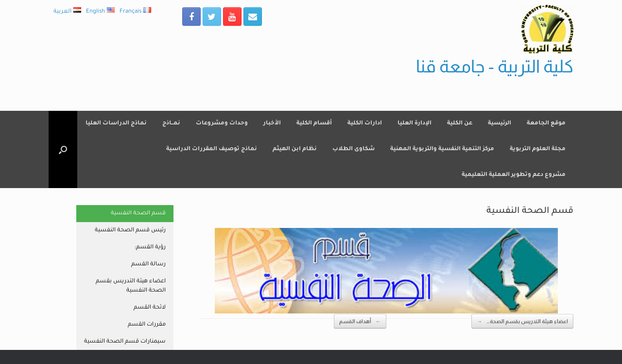

--- FILE ---
content_type: text/html; charset=UTF-8
request_url: http://www.svu.edu.eg/faculties/edu/departments/%D9%82%D8%B3%D9%85-%D8%A7%D9%84%D8%B5%D8%AD%D8%A9-%D8%A7%D9%84%D9%86%D9%81%D8%B3%D9%8A%D8%A9/
body_size: 95408
content:
<!DOCTYPE html>
<html dir="rtl" lang="ar">
<head>
	<meta charset="UTF-8" />
	<meta http-equiv="X-UA-Compatible" content="IE=10" />
	<link rel="profile" href="http://gmpg.org/xfn/11" />
	<link rel="pingback" href="http://www.svu.edu.eg/faculties/edu/xmlrpc.php" />
	<title>قسم الصحة النفسية &#8211; كلية التربية &#8211; جامعة قنا</title>
<meta name='robots' content='max-image-preview:large' />
<link rel="alternate" href="http://www.svu.edu.eg/faculties/edu/departments/%d9%82%d8%b3%d9%85-%d8%a7%d9%84%d8%b5%d8%ad%d8%a9-%d8%a7%d9%84%d9%86%d9%81%d8%b3%d9%8a%d8%a9/" hreflang="ar" />
<link rel="alternate" href="http://www.svu.edu.eg/faculties/edu/en/departments/psychological-health-department/" hreflang="en" />
<link rel="alternate" href="http://www.svu.edu.eg/faculties/edu/fr/departments/sante-psychologique/" hreflang="fr" />
<link href='https://fonts.gstatic.com' crossorigin rel='preconnect' />
<link rel="alternate" type="application/rss+xml" title="كلية التربية - جامعة قنا &raquo; Feed" href="http://www.svu.edu.eg/faculties/edu/feed/" />
<link rel="alternate" type="application/rss+xml" title="كلية التربية - جامعة قنا &raquo; Comments Feed" href="http://www.svu.edu.eg/faculties/edu/comments/feed/" />
<link rel="alternate" type="application/rss+xml" title="كلية التربية - جامعة قنا &raquo; قسم الصحة النفسية Comments Feed" href="http://www.svu.edu.eg/faculties/edu/departments/%d9%82%d8%b3%d9%85-%d8%a7%d9%84%d8%b5%d8%ad%d8%a9-%d8%a7%d9%84%d9%86%d9%81%d8%b3%d9%8a%d8%a9/feed/" />
<script type="text/javascript">
window._wpemojiSettings = {"baseUrl":"https:\/\/s.w.org\/images\/core\/emoji\/14.0.0\/72x72\/","ext":".png","svgUrl":"https:\/\/s.w.org\/images\/core\/emoji\/14.0.0\/svg\/","svgExt":".svg","source":{"concatemoji":"http:\/\/www.svu.edu.eg\/faculties\/edu\/wp-includes\/js\/wp-emoji-release.min.js?ver=6.2"}};
/*! This file is auto-generated */
!function(e,a,t){var n,r,o,i=a.createElement("canvas"),p=i.getContext&&i.getContext("2d");function s(e,t){p.clearRect(0,0,i.width,i.height),p.fillText(e,0,0);e=i.toDataURL();return p.clearRect(0,0,i.width,i.height),p.fillText(t,0,0),e===i.toDataURL()}function c(e){var t=a.createElement("script");t.src=e,t.defer=t.type="text/javascript",a.getElementsByTagName("head")[0].appendChild(t)}for(o=Array("flag","emoji"),t.supports={everything:!0,everythingExceptFlag:!0},r=0;r<o.length;r++)t.supports[o[r]]=function(e){if(p&&p.fillText)switch(p.textBaseline="top",p.font="600 32px Arial",e){case"flag":return s("\ud83c\udff3\ufe0f\u200d\u26a7\ufe0f","\ud83c\udff3\ufe0f\u200b\u26a7\ufe0f")?!1:!s("\ud83c\uddfa\ud83c\uddf3","\ud83c\uddfa\u200b\ud83c\uddf3")&&!s("\ud83c\udff4\udb40\udc67\udb40\udc62\udb40\udc65\udb40\udc6e\udb40\udc67\udb40\udc7f","\ud83c\udff4\u200b\udb40\udc67\u200b\udb40\udc62\u200b\udb40\udc65\u200b\udb40\udc6e\u200b\udb40\udc67\u200b\udb40\udc7f");case"emoji":return!s("\ud83e\udef1\ud83c\udffb\u200d\ud83e\udef2\ud83c\udfff","\ud83e\udef1\ud83c\udffb\u200b\ud83e\udef2\ud83c\udfff")}return!1}(o[r]),t.supports.everything=t.supports.everything&&t.supports[o[r]],"flag"!==o[r]&&(t.supports.everythingExceptFlag=t.supports.everythingExceptFlag&&t.supports[o[r]]);t.supports.everythingExceptFlag=t.supports.everythingExceptFlag&&!t.supports.flag,t.DOMReady=!1,t.readyCallback=function(){t.DOMReady=!0},t.supports.everything||(n=function(){t.readyCallback()},a.addEventListener?(a.addEventListener("DOMContentLoaded",n,!1),e.addEventListener("load",n,!1)):(e.attachEvent("onload",n),a.attachEvent("onreadystatechange",function(){"complete"===a.readyState&&t.readyCallback()})),(e=t.source||{}).concatemoji?c(e.concatemoji):e.wpemoji&&e.twemoji&&(c(e.twemoji),c(e.wpemoji)))}(window,document,window._wpemojiSettings);
</script>
<style type="text/css">
img.wp-smiley,
img.emoji {
	display: inline !important;
	border: none !important;
	box-shadow: none !important;
	height: 1em !important;
	width: 1em !important;
	margin: 0 0.07em !important;
	vertical-align: -0.1em !important;
	background: none !important;
	padding: 0 !important;
}
</style>
	<link rel='stylesheet' id='wp-block-library-rtl-css' href='http://www.svu.edu.eg/faculties/edu/wp-includes/css/dist/block-library/style-rtl.min.css?ver=6.2' type='text/css' media='all' />
<link rel='stylesheet' id='classic-theme-styles-css' href='http://www.svu.edu.eg/faculties/edu/wp-includes/css/classic-themes.min.css?ver=6.2' type='text/css' media='all' />
<style id='global-styles-inline-css' type='text/css'>
body{--wp--preset--color--black: #000000;--wp--preset--color--cyan-bluish-gray: #abb8c3;--wp--preset--color--white: #ffffff;--wp--preset--color--pale-pink: #f78da7;--wp--preset--color--vivid-red: #cf2e2e;--wp--preset--color--luminous-vivid-orange: #ff6900;--wp--preset--color--luminous-vivid-amber: #fcb900;--wp--preset--color--light-green-cyan: #7bdcb5;--wp--preset--color--vivid-green-cyan: #00d084;--wp--preset--color--pale-cyan-blue: #8ed1fc;--wp--preset--color--vivid-cyan-blue: #0693e3;--wp--preset--color--vivid-purple: #9b51e0;--wp--preset--gradient--vivid-cyan-blue-to-vivid-purple: linear-gradient(135deg,rgba(6,147,227,1) 0%,rgb(155,81,224) 100%);--wp--preset--gradient--light-green-cyan-to-vivid-green-cyan: linear-gradient(135deg,rgb(122,220,180) 0%,rgb(0,208,130) 100%);--wp--preset--gradient--luminous-vivid-amber-to-luminous-vivid-orange: linear-gradient(135deg,rgba(252,185,0,1) 0%,rgba(255,105,0,1) 100%);--wp--preset--gradient--luminous-vivid-orange-to-vivid-red: linear-gradient(135deg,rgba(255,105,0,1) 0%,rgb(207,46,46) 100%);--wp--preset--gradient--very-light-gray-to-cyan-bluish-gray: linear-gradient(135deg,rgb(238,238,238) 0%,rgb(169,184,195) 100%);--wp--preset--gradient--cool-to-warm-spectrum: linear-gradient(135deg,rgb(74,234,220) 0%,rgb(151,120,209) 20%,rgb(207,42,186) 40%,rgb(238,44,130) 60%,rgb(251,105,98) 80%,rgb(254,248,76) 100%);--wp--preset--gradient--blush-light-purple: linear-gradient(135deg,rgb(255,206,236) 0%,rgb(152,150,240) 100%);--wp--preset--gradient--blush-bordeaux: linear-gradient(135deg,rgb(254,205,165) 0%,rgb(254,45,45) 50%,rgb(107,0,62) 100%);--wp--preset--gradient--luminous-dusk: linear-gradient(135deg,rgb(255,203,112) 0%,rgb(199,81,192) 50%,rgb(65,88,208) 100%);--wp--preset--gradient--pale-ocean: linear-gradient(135deg,rgb(255,245,203) 0%,rgb(182,227,212) 50%,rgb(51,167,181) 100%);--wp--preset--gradient--electric-grass: linear-gradient(135deg,rgb(202,248,128) 0%,rgb(113,206,126) 100%);--wp--preset--gradient--midnight: linear-gradient(135deg,rgb(2,3,129) 0%,rgb(40,116,252) 100%);--wp--preset--duotone--dark-grayscale: url('#wp-duotone-dark-grayscale');--wp--preset--duotone--grayscale: url('#wp-duotone-grayscale');--wp--preset--duotone--purple-yellow: url('#wp-duotone-purple-yellow');--wp--preset--duotone--blue-red: url('#wp-duotone-blue-red');--wp--preset--duotone--midnight: url('#wp-duotone-midnight');--wp--preset--duotone--magenta-yellow: url('#wp-duotone-magenta-yellow');--wp--preset--duotone--purple-green: url('#wp-duotone-purple-green');--wp--preset--duotone--blue-orange: url('#wp-duotone-blue-orange');--wp--preset--font-size--small: 13px;--wp--preset--font-size--medium: 20px;--wp--preset--font-size--large: 36px;--wp--preset--font-size--x-large: 42px;--wp--preset--spacing--20: 0.44rem;--wp--preset--spacing--30: 0.67rem;--wp--preset--spacing--40: 1rem;--wp--preset--spacing--50: 1.5rem;--wp--preset--spacing--60: 2.25rem;--wp--preset--spacing--70: 3.38rem;--wp--preset--spacing--80: 5.06rem;--wp--preset--shadow--natural: 6px 6px 9px rgba(0, 0, 0, 0.2);--wp--preset--shadow--deep: 12px 12px 50px rgba(0, 0, 0, 0.4);--wp--preset--shadow--sharp: 6px 6px 0px rgba(0, 0, 0, 0.2);--wp--preset--shadow--outlined: 6px 6px 0px -3px rgba(255, 255, 255, 1), 6px 6px rgba(0, 0, 0, 1);--wp--preset--shadow--crisp: 6px 6px 0px rgba(0, 0, 0, 1);}:where(.is-layout-flex){gap: 0.5em;}body .is-layout-flow > .alignleft{float: left;margin-inline-start: 0;margin-inline-end: 2em;}body .is-layout-flow > .alignright{float: right;margin-inline-start: 2em;margin-inline-end: 0;}body .is-layout-flow > .aligncenter{margin-left: auto !important;margin-right: auto !important;}body .is-layout-constrained > .alignleft{float: left;margin-inline-start: 0;margin-inline-end: 2em;}body .is-layout-constrained > .alignright{float: right;margin-inline-start: 2em;margin-inline-end: 0;}body .is-layout-constrained > .aligncenter{margin-left: auto !important;margin-right: auto !important;}body .is-layout-constrained > :where(:not(.alignleft):not(.alignright):not(.alignfull)){max-width: var(--wp--style--global--content-size);margin-left: auto !important;margin-right: auto !important;}body .is-layout-constrained > .alignwide{max-width: var(--wp--style--global--wide-size);}body .is-layout-flex{display: flex;}body .is-layout-flex{flex-wrap: wrap;align-items: center;}body .is-layout-flex > *{margin: 0;}:where(.wp-block-columns.is-layout-flex){gap: 2em;}.has-black-color{color: var(--wp--preset--color--black) !important;}.has-cyan-bluish-gray-color{color: var(--wp--preset--color--cyan-bluish-gray) !important;}.has-white-color{color: var(--wp--preset--color--white) !important;}.has-pale-pink-color{color: var(--wp--preset--color--pale-pink) !important;}.has-vivid-red-color{color: var(--wp--preset--color--vivid-red) !important;}.has-luminous-vivid-orange-color{color: var(--wp--preset--color--luminous-vivid-orange) !important;}.has-luminous-vivid-amber-color{color: var(--wp--preset--color--luminous-vivid-amber) !important;}.has-light-green-cyan-color{color: var(--wp--preset--color--light-green-cyan) !important;}.has-vivid-green-cyan-color{color: var(--wp--preset--color--vivid-green-cyan) !important;}.has-pale-cyan-blue-color{color: var(--wp--preset--color--pale-cyan-blue) !important;}.has-vivid-cyan-blue-color{color: var(--wp--preset--color--vivid-cyan-blue) !important;}.has-vivid-purple-color{color: var(--wp--preset--color--vivid-purple) !important;}.has-black-background-color{background-color: var(--wp--preset--color--black) !important;}.has-cyan-bluish-gray-background-color{background-color: var(--wp--preset--color--cyan-bluish-gray) !important;}.has-white-background-color{background-color: var(--wp--preset--color--white) !important;}.has-pale-pink-background-color{background-color: var(--wp--preset--color--pale-pink) !important;}.has-vivid-red-background-color{background-color: var(--wp--preset--color--vivid-red) !important;}.has-luminous-vivid-orange-background-color{background-color: var(--wp--preset--color--luminous-vivid-orange) !important;}.has-luminous-vivid-amber-background-color{background-color: var(--wp--preset--color--luminous-vivid-amber) !important;}.has-light-green-cyan-background-color{background-color: var(--wp--preset--color--light-green-cyan) !important;}.has-vivid-green-cyan-background-color{background-color: var(--wp--preset--color--vivid-green-cyan) !important;}.has-pale-cyan-blue-background-color{background-color: var(--wp--preset--color--pale-cyan-blue) !important;}.has-vivid-cyan-blue-background-color{background-color: var(--wp--preset--color--vivid-cyan-blue) !important;}.has-vivid-purple-background-color{background-color: var(--wp--preset--color--vivid-purple) !important;}.has-black-border-color{border-color: var(--wp--preset--color--black) !important;}.has-cyan-bluish-gray-border-color{border-color: var(--wp--preset--color--cyan-bluish-gray) !important;}.has-white-border-color{border-color: var(--wp--preset--color--white) !important;}.has-pale-pink-border-color{border-color: var(--wp--preset--color--pale-pink) !important;}.has-vivid-red-border-color{border-color: var(--wp--preset--color--vivid-red) !important;}.has-luminous-vivid-orange-border-color{border-color: var(--wp--preset--color--luminous-vivid-orange) !important;}.has-luminous-vivid-amber-border-color{border-color: var(--wp--preset--color--luminous-vivid-amber) !important;}.has-light-green-cyan-border-color{border-color: var(--wp--preset--color--light-green-cyan) !important;}.has-vivid-green-cyan-border-color{border-color: var(--wp--preset--color--vivid-green-cyan) !important;}.has-pale-cyan-blue-border-color{border-color: var(--wp--preset--color--pale-cyan-blue) !important;}.has-vivid-cyan-blue-border-color{border-color: var(--wp--preset--color--vivid-cyan-blue) !important;}.has-vivid-purple-border-color{border-color: var(--wp--preset--color--vivid-purple) !important;}.has-vivid-cyan-blue-to-vivid-purple-gradient-background{background: var(--wp--preset--gradient--vivid-cyan-blue-to-vivid-purple) !important;}.has-light-green-cyan-to-vivid-green-cyan-gradient-background{background: var(--wp--preset--gradient--light-green-cyan-to-vivid-green-cyan) !important;}.has-luminous-vivid-amber-to-luminous-vivid-orange-gradient-background{background: var(--wp--preset--gradient--luminous-vivid-amber-to-luminous-vivid-orange) !important;}.has-luminous-vivid-orange-to-vivid-red-gradient-background{background: var(--wp--preset--gradient--luminous-vivid-orange-to-vivid-red) !important;}.has-very-light-gray-to-cyan-bluish-gray-gradient-background{background: var(--wp--preset--gradient--very-light-gray-to-cyan-bluish-gray) !important;}.has-cool-to-warm-spectrum-gradient-background{background: var(--wp--preset--gradient--cool-to-warm-spectrum) !important;}.has-blush-light-purple-gradient-background{background: var(--wp--preset--gradient--blush-light-purple) !important;}.has-blush-bordeaux-gradient-background{background: var(--wp--preset--gradient--blush-bordeaux) !important;}.has-luminous-dusk-gradient-background{background: var(--wp--preset--gradient--luminous-dusk) !important;}.has-pale-ocean-gradient-background{background: var(--wp--preset--gradient--pale-ocean) !important;}.has-electric-grass-gradient-background{background: var(--wp--preset--gradient--electric-grass) !important;}.has-midnight-gradient-background{background: var(--wp--preset--gradient--midnight) !important;}.has-small-font-size{font-size: var(--wp--preset--font-size--small) !important;}.has-medium-font-size{font-size: var(--wp--preset--font-size--medium) !important;}.has-large-font-size{font-size: var(--wp--preset--font-size--large) !important;}.has-x-large-font-size{font-size: var(--wp--preset--font-size--x-large) !important;}
.wp-block-navigation a:where(:not(.wp-element-button)){color: inherit;}
:where(.wp-block-columns.is-layout-flex){gap: 2em;}
.wp-block-pullquote{font-size: 1.5em;line-height: 1.6;}
</style>
<link rel='stylesheet' id='collapsed-archives-style-css' href='http://www.svu.edu.eg/faculties/edu/wp-content/plugins/collapsed-archives/style.css?ver=6.2' type='text/css' media='all' />
<link rel='stylesheet' id='vantage-style-css' href='http://www.svu.edu.eg/faculties/edu/wp-content/themes/vantage/style.css?ver=1.14.1' type='text/css' media='all' />
<link rel='stylesheet' id='font-awesome-css' href='http://www.svu.edu.eg/faculties/edu/wp-content/themes/vantage/fontawesome/css/font-awesome.css?ver=4.6.2' type='text/css' media='all' />
<link rel='stylesheet' id='social-media-widget-css' href='http://www.svu.edu.eg/faculties/edu/wp-content/themes/vantage/css/social-media-widget.css?ver=1.14.1' type='text/css' media='all' />
<link rel='stylesheet' id='siteorigin-mobilenav-css' href='http://www.svu.edu.eg/faculties/edu/wp-content/themes/vantage/inc/mobilenav/css/mobilenav.css?ver=1.14.1' type='text/css' media='all' />
<!--n2css--><script type='text/javascript' src='http://www.svu.edu.eg/faculties/edu/wp-includes/js/jquery/jquery.min.js?ver=3.6.3' id='jquery-core-js'></script>
<script type='text/javascript' src='http://www.svu.edu.eg/faculties/edu/wp-includes/js/jquery/jquery-migrate.min.js?ver=3.4.0' id='jquery-migrate-js'></script>
<script type='text/javascript' src='http://www.svu.edu.eg/faculties/edu/wp-content/themes/vantage/js/jquery.flexslider.min.js?ver=2.1' id='jquery-flexslider-js'></script>
<script type='text/javascript' src='http://www.svu.edu.eg/faculties/edu/wp-content/themes/vantage/js/jquery.touchSwipe.min.js?ver=1.6.6' id='jquery-touchswipe-js'></script>
<script type='text/javascript' src='http://www.svu.edu.eg/faculties/edu/wp-content/themes/vantage/js/jquery.theme-main.min.js?ver=1.14.1' id='vantage-main-js'></script>
<!--[if lt IE 9]>
<script type='text/javascript' src='http://www.svu.edu.eg/faculties/edu/wp-content/themes/vantage/js/html5.min.js?ver=3.7.3' id='vantage-html5-js'></script>
<![endif]-->
<!--[if (gte IE 6)&(lte IE 8)]>
<script type='text/javascript' src='http://www.svu.edu.eg/faculties/edu/wp-content/themes/vantage/js/selectivizr.min.js?ver=1.0.2' id='vantage-selectivizr-js'></script>
<![endif]-->
<script type='text/javascript' id='siteorigin-mobilenav-js-extra'>
/* <![CDATA[ */
var mobileNav = {"search":{"url":"http:\/\/www.svu.edu.eg\/faculties\/edu","placeholder":"Search"},"text":{"navigate":"Menu","back":"Back","close":"Close"},"nextIconUrl":"http:\/\/www.svu.edu.eg\/faculties\/edu\/wp-content\/themes\/vantage\/inc\/mobilenav\/images\/next.png","mobileMenuClose":"<i class=\"fa fa-times\"><\/i>"};
/* ]]> */
</script>
<script type='text/javascript' src='http://www.svu.edu.eg/faculties/edu/wp-content/themes/vantage/inc/mobilenav/js/mobilenav.min.js?ver=1.14.1' id='siteorigin-mobilenav-js'></script>
<link rel="https://api.w.org/" href="http://www.svu.edu.eg/faculties/edu/wp-json/" /><link rel="alternate" type="application/json" href="http://www.svu.edu.eg/faculties/edu/wp-json/wp/v2/departments/560" /><link rel="EditURI" type="application/rsd+xml" title="RSD" href="http://www.svu.edu.eg/faculties/edu/xmlrpc.php?rsd" />
<link rel="wlwmanifest" type="application/wlwmanifest+xml" href="http://www.svu.edu.eg/faculties/edu/wp-includes/wlwmanifest.xml" />
<link rel="stylesheet" href="http://www.svu.edu.eg/faculties/edu/wp-content/themes/vantage/rtl.css" type="text/css" media="screen" /><meta name="generator" content="WordPress 6.2" />
<link rel="canonical" href="http://www.svu.edu.eg/faculties/edu/departments/%d9%82%d8%b3%d9%85-%d8%a7%d9%84%d8%b5%d8%ad%d8%a9-%d8%a7%d9%84%d9%86%d9%81%d8%b3%d9%8a%d8%a9/" />
<link rel='shortlink' href='http://www.svu.edu.eg/faculties/edu/?p=560' />
<link rel="alternate" type="application/json+oembed" href="http://www.svu.edu.eg/faculties/edu/wp-json/oembed/1.0/embed?url=http%3A%2F%2Fwww.svu.edu.eg%2Ffaculties%2Fedu%2Fdepartments%2F%25d9%2582%25d8%25b3%25d9%2585-%25d8%25a7%25d9%2584%25d8%25b5%25d8%25ad%25d8%25a9-%25d8%25a7%25d9%2584%25d9%2586%25d9%2581%25d8%25b3%25d9%258a%25d8%25a9%2F" />
<link rel="alternate" type="text/xml+oembed" href="http://www.svu.edu.eg/faculties/edu/wp-json/oembed/1.0/embed?url=http%3A%2F%2Fwww.svu.edu.eg%2Ffaculties%2Fedu%2Fdepartments%2F%25d9%2582%25d8%25b3%25d9%2585-%25d8%25a7%25d9%2584%25d8%25b5%25d8%25ad%25d8%25a9-%25d8%25a7%25d9%2584%25d9%2586%25d9%2581%25d8%25b3%25d9%258a%25d8%25a9%2F&#038;format=xml" />
<meta name="viewport" content="width=device-width, initial-scale=1" />			<style type="text/css">
				.so-mobilenav-mobile + * { display: none; }
				@media screen and (max-width: 480px) { .so-mobilenav-mobile + * { display: block; } .so-mobilenav-standard + * { display: none; } .site-navigation #search-icon { display: none; } .has-menu-search .main-navigation ul { margin-right: 0 !important; }
									}
			</style>
			<style type="text/css" media="screen">
		#footer-widgets .widget { width: 100%; }
		#masthead-widgets .widget { width: 100%; }
	</style>
	<style type="text/css" id="vantage-footer-widgets">#footer-widgets aside { width : 100%; }</style> <style type="text/css" id="customizer-css">#masthead.site-header .hgroup .site-title, #masthead.masthead-logo-in-menu .logo > .site-title { font-size: 36px } .main-navigation, .site-header .shopping-cart-dropdown { background-color: #444444 } .main-navigation ul ul { background-color: #595959 } .main-navigation ul li:hover > a, .main-navigation ul li.focus > a, #search-icon #search-icon-icon:hover, #search-icon #search-icon-icon:focus, .site-header .shopping-cart-link .shopping-cart-count { background-color: #00a1ff } .main-navigation ul li.current-menu-item > a, .main-navigation ul li.current-menu-item > a [class^="fa fa-"], .main-navigation ul li.current-page-item > a, .main-navigation ul li.current-page-item > a [class^="fa fa-"] { color: #494949 } #search-icon #search-icon-icon { background-color: #000000 } .main-navigation ul li a, #masthead.masthead-logo-in-menu .logo { padding-left: 16px; padding-right: 16px } a.button, button, html input[type="button"], input[type="reset"], input[type="submit"], .post-navigation a, #image-navigation a, article.post .more-link, article.page .more-link, .paging-navigation a, .woocommerce #page-wrapper .button, .woocommerce a.button, .woocommerce .checkout-button, .woocommerce input.button, #infinite-handle span button { text-shadow: none } a.button, button, html input[type="button"], input[type="reset"], input[type="submit"], .post-navigation a, #image-navigation a, article.post .more-link, article.page .more-link, .paging-navigation a, .woocommerce #page-wrapper .button, .woocommerce a.button, .woocommerce .checkout-button, .woocommerce input.button, .woocommerce #respond input#submit.alt, .woocommerce a.button.alt, .woocommerce button.button.alt, .woocommerce input.button.alt, #infinite-handle span { -webkit-box-shadow: none; -moz-box-shadow: none; box-shadow: none } </style><link rel="icon" href="http://www.svu.edu.eg/faculties/edu/wp-content/uploads/2019/11/cropped-edu1-32x32.jpg" sizes="32x32" />
<link rel="icon" href="http://www.svu.edu.eg/faculties/edu/wp-content/uploads/2019/11/cropped-edu1-192x192.jpg" sizes="192x192" />
<link rel="apple-touch-icon" href="http://www.svu.edu.eg/faculties/edu/wp-content/uploads/2019/11/cropped-edu1-180x180.jpg" />
<meta name="msapplication-TileImage" content="http://www.svu.edu.eg/faculties/edu/wp-content/uploads/2019/11/cropped-edu1-270x270.jpg" />
	<!-- Fonts Plugin CSS - https://fontsplugin.com/ -->
	<style>
		/* Cached: February 3, 2026 at 4:15pm */
/* arabic */
@font-face {
  font-family: 'Almarai';
  font-style: normal;
  font-weight: 300;
  font-display: swap;
  src: url(https://fonts.gstatic.com/s/almarai/v19/tssoApxBaigK_hnnS_antnqWo572.woff2) format('woff2');
  unicode-range: U+0600-06FF, U+0750-077F, U+0870-088E, U+0890-0891, U+0897-08E1, U+08E3-08FF, U+200C-200E, U+2010-2011, U+204F, U+2E41, U+FB50-FDFF, U+FE70-FE74, U+FE76-FEFC, U+102E0-102FB, U+10E60-10E7E, U+10EC2-10EC4, U+10EFC-10EFF, U+1EE00-1EE03, U+1EE05-1EE1F, U+1EE21-1EE22, U+1EE24, U+1EE27, U+1EE29-1EE32, U+1EE34-1EE37, U+1EE39, U+1EE3B, U+1EE42, U+1EE47, U+1EE49, U+1EE4B, U+1EE4D-1EE4F, U+1EE51-1EE52, U+1EE54, U+1EE57, U+1EE59, U+1EE5B, U+1EE5D, U+1EE5F, U+1EE61-1EE62, U+1EE64, U+1EE67-1EE6A, U+1EE6C-1EE72, U+1EE74-1EE77, U+1EE79-1EE7C, U+1EE7E, U+1EE80-1EE89, U+1EE8B-1EE9B, U+1EEA1-1EEA3, U+1EEA5-1EEA9, U+1EEAB-1EEBB, U+1EEF0-1EEF1;
}
/* latin */
@font-face {
  font-family: 'Almarai';
  font-style: normal;
  font-weight: 300;
  font-display: swap;
  src: url(https://fonts.gstatic.com/s/almarai/v19/tssoApxBaigK_hnnS_antn-Wow.woff2) format('woff2');
  unicode-range: U+0000-00FF, U+0131, U+0152-0153, U+02BB-02BC, U+02C6, U+02DA, U+02DC, U+0304, U+0308, U+0329, U+2000-206F, U+20AC, U+2122, U+2191, U+2193, U+2212, U+2215, U+FEFF, U+FFFD;
}
/* arabic */
@font-face {
  font-family: 'Almarai';
  font-style: normal;
  font-weight: 400;
  font-display: swap;
  src: url(https://fonts.gstatic.com/s/almarai/v19/tsstApxBaigK_hnnQ1iFo0C3.woff2) format('woff2');
  unicode-range: U+0600-06FF, U+0750-077F, U+0870-088E, U+0890-0891, U+0897-08E1, U+08E3-08FF, U+200C-200E, U+2010-2011, U+204F, U+2E41, U+FB50-FDFF, U+FE70-FE74, U+FE76-FEFC, U+102E0-102FB, U+10E60-10E7E, U+10EC2-10EC4, U+10EFC-10EFF, U+1EE00-1EE03, U+1EE05-1EE1F, U+1EE21-1EE22, U+1EE24, U+1EE27, U+1EE29-1EE32, U+1EE34-1EE37, U+1EE39, U+1EE3B, U+1EE42, U+1EE47, U+1EE49, U+1EE4B, U+1EE4D-1EE4F, U+1EE51-1EE52, U+1EE54, U+1EE57, U+1EE59, U+1EE5B, U+1EE5D, U+1EE5F, U+1EE61-1EE62, U+1EE64, U+1EE67-1EE6A, U+1EE6C-1EE72, U+1EE74-1EE77, U+1EE79-1EE7C, U+1EE7E, U+1EE80-1EE89, U+1EE8B-1EE9B, U+1EEA1-1EEA3, U+1EEA5-1EEA9, U+1EEAB-1EEBB, U+1EEF0-1EEF1;
}
/* latin */
@font-face {
  font-family: 'Almarai';
  font-style: normal;
  font-weight: 400;
  font-display: swap;
  src: url(https://fonts.gstatic.com/s/almarai/v19/tsstApxBaigK_hnnQ12Fow.woff2) format('woff2');
  unicode-range: U+0000-00FF, U+0131, U+0152-0153, U+02BB-02BC, U+02C6, U+02DA, U+02DC, U+0304, U+0308, U+0329, U+2000-206F, U+20AC, U+2122, U+2191, U+2193, U+2212, U+2215, U+FEFF, U+FFFD;
}
/* arabic */
@font-face {
  font-family: 'Almarai';
  font-style: normal;
  font-weight: 700;
  font-display: swap;
  src: url(https://fonts.gstatic.com/s/almarai/v19/tssoApxBaigK_hnnS-agtnqWo572.woff2) format('woff2');
  unicode-range: U+0600-06FF, U+0750-077F, U+0870-088E, U+0890-0891, U+0897-08E1, U+08E3-08FF, U+200C-200E, U+2010-2011, U+204F, U+2E41, U+FB50-FDFF, U+FE70-FE74, U+FE76-FEFC, U+102E0-102FB, U+10E60-10E7E, U+10EC2-10EC4, U+10EFC-10EFF, U+1EE00-1EE03, U+1EE05-1EE1F, U+1EE21-1EE22, U+1EE24, U+1EE27, U+1EE29-1EE32, U+1EE34-1EE37, U+1EE39, U+1EE3B, U+1EE42, U+1EE47, U+1EE49, U+1EE4B, U+1EE4D-1EE4F, U+1EE51-1EE52, U+1EE54, U+1EE57, U+1EE59, U+1EE5B, U+1EE5D, U+1EE5F, U+1EE61-1EE62, U+1EE64, U+1EE67-1EE6A, U+1EE6C-1EE72, U+1EE74-1EE77, U+1EE79-1EE7C, U+1EE7E, U+1EE80-1EE89, U+1EE8B-1EE9B, U+1EEA1-1EEA3, U+1EEA5-1EEA9, U+1EEAB-1EEBB, U+1EEF0-1EEF1;
}
/* latin */
@font-face {
  font-family: 'Almarai';
  font-style: normal;
  font-weight: 700;
  font-display: swap;
  src: url(https://fonts.gstatic.com/s/almarai/v19/tssoApxBaigK_hnnS-agtn-Wow.woff2) format('woff2');
  unicode-range: U+0000-00FF, U+0131, U+0152-0153, U+02BB-02BC, U+02C6, U+02DA, U+02DC, U+0304, U+0308, U+0329, U+2000-206F, U+20AC, U+2122, U+2191, U+2193, U+2212, U+2215, U+FEFF, U+FFFD;
}
/* arabic */
@font-face {
  font-family: 'Almarai';
  font-style: normal;
  font-weight: 800;
  font-display: swap;
  src: url(https://fonts.gstatic.com/s/almarai/v19/tssoApxBaigK_hnnS_qjtnqWo572.woff2) format('woff2');
  unicode-range: U+0600-06FF, U+0750-077F, U+0870-088E, U+0890-0891, U+0897-08E1, U+08E3-08FF, U+200C-200E, U+2010-2011, U+204F, U+2E41, U+FB50-FDFF, U+FE70-FE74, U+FE76-FEFC, U+102E0-102FB, U+10E60-10E7E, U+10EC2-10EC4, U+10EFC-10EFF, U+1EE00-1EE03, U+1EE05-1EE1F, U+1EE21-1EE22, U+1EE24, U+1EE27, U+1EE29-1EE32, U+1EE34-1EE37, U+1EE39, U+1EE3B, U+1EE42, U+1EE47, U+1EE49, U+1EE4B, U+1EE4D-1EE4F, U+1EE51-1EE52, U+1EE54, U+1EE57, U+1EE59, U+1EE5B, U+1EE5D, U+1EE5F, U+1EE61-1EE62, U+1EE64, U+1EE67-1EE6A, U+1EE6C-1EE72, U+1EE74-1EE77, U+1EE79-1EE7C, U+1EE7E, U+1EE80-1EE89, U+1EE8B-1EE9B, U+1EEA1-1EEA3, U+1EEA5-1EEA9, U+1EEAB-1EEBB, U+1EEF0-1EEF1;
}
/* latin */
@font-face {
  font-family: 'Almarai';
  font-style: normal;
  font-weight: 800;
  font-display: swap;
  src: url(https://fonts.gstatic.com/s/almarai/v19/tssoApxBaigK_hnnS_qjtn-Wow.woff2) format('woff2');
  unicode-range: U+0000-00FF, U+0131, U+0152-0153, U+02BB-02BC, U+02C6, U+02DA, U+02DC, U+0304, U+0308, U+0329, U+2000-206F, U+20AC, U+2122, U+2191, U+2193, U+2212, U+2215, U+FEFF, U+FFFD;
}
/* arabic */
@font-face {
  font-family: 'Tajawal';
  font-style: normal;
  font-weight: 200;
  font-display: swap;
  src: url(https://fonts.gstatic.com/s/tajawal/v12/Iurf6YBj_oCad4k1l_6gHrRpiYlJ.woff2) format('woff2');
  unicode-range: U+0600-06FF, U+0750-077F, U+0870-088E, U+0890-0891, U+0897-08E1, U+08E3-08FF, U+200C-200E, U+2010-2011, U+204F, U+2E41, U+FB50-FDFF, U+FE70-FE74, U+FE76-FEFC, U+102E0-102FB, U+10E60-10E7E, U+10EC2-10EC4, U+10EFC-10EFF, U+1EE00-1EE03, U+1EE05-1EE1F, U+1EE21-1EE22, U+1EE24, U+1EE27, U+1EE29-1EE32, U+1EE34-1EE37, U+1EE39, U+1EE3B, U+1EE42, U+1EE47, U+1EE49, U+1EE4B, U+1EE4D-1EE4F, U+1EE51-1EE52, U+1EE54, U+1EE57, U+1EE59, U+1EE5B, U+1EE5D, U+1EE5F, U+1EE61-1EE62, U+1EE64, U+1EE67-1EE6A, U+1EE6C-1EE72, U+1EE74-1EE77, U+1EE79-1EE7C, U+1EE7E, U+1EE80-1EE89, U+1EE8B-1EE9B, U+1EEA1-1EEA3, U+1EEA5-1EEA9, U+1EEAB-1EEBB, U+1EEF0-1EEF1;
}
/* latin */
@font-face {
  font-family: 'Tajawal';
  font-style: normal;
  font-weight: 200;
  font-display: swap;
  src: url(https://fonts.gstatic.com/s/tajawal/v12/Iurf6YBj_oCad4k1l_6gHrFpiQ.woff2) format('woff2');
  unicode-range: U+0000-00FF, U+0131, U+0152-0153, U+02BB-02BC, U+02C6, U+02DA, U+02DC, U+0304, U+0308, U+0329, U+2000-206F, U+20AC, U+2122, U+2191, U+2193, U+2212, U+2215, U+FEFF, U+FFFD;
}
/* arabic */
@font-face {
  font-family: 'Tajawal';
  font-style: normal;
  font-weight: 300;
  font-display: swap;
  src: url(https://fonts.gstatic.com/s/tajawal/v12/Iurf6YBj_oCad4k1l5qjHrRpiYlJ.woff2) format('woff2');
  unicode-range: U+0600-06FF, U+0750-077F, U+0870-088E, U+0890-0891, U+0897-08E1, U+08E3-08FF, U+200C-200E, U+2010-2011, U+204F, U+2E41, U+FB50-FDFF, U+FE70-FE74, U+FE76-FEFC, U+102E0-102FB, U+10E60-10E7E, U+10EC2-10EC4, U+10EFC-10EFF, U+1EE00-1EE03, U+1EE05-1EE1F, U+1EE21-1EE22, U+1EE24, U+1EE27, U+1EE29-1EE32, U+1EE34-1EE37, U+1EE39, U+1EE3B, U+1EE42, U+1EE47, U+1EE49, U+1EE4B, U+1EE4D-1EE4F, U+1EE51-1EE52, U+1EE54, U+1EE57, U+1EE59, U+1EE5B, U+1EE5D, U+1EE5F, U+1EE61-1EE62, U+1EE64, U+1EE67-1EE6A, U+1EE6C-1EE72, U+1EE74-1EE77, U+1EE79-1EE7C, U+1EE7E, U+1EE80-1EE89, U+1EE8B-1EE9B, U+1EEA1-1EEA3, U+1EEA5-1EEA9, U+1EEAB-1EEBB, U+1EEF0-1EEF1;
}
/* latin */
@font-face {
  font-family: 'Tajawal';
  font-style: normal;
  font-weight: 300;
  font-display: swap;
  src: url(https://fonts.gstatic.com/s/tajawal/v12/Iurf6YBj_oCad4k1l5qjHrFpiQ.woff2) format('woff2');
  unicode-range: U+0000-00FF, U+0131, U+0152-0153, U+02BB-02BC, U+02C6, U+02DA, U+02DC, U+0304, U+0308, U+0329, U+2000-206F, U+20AC, U+2122, U+2191, U+2193, U+2212, U+2215, U+FEFF, U+FFFD;
}
/* arabic */
@font-face {
  font-family: 'Tajawal';
  font-style: normal;
  font-weight: 400;
  font-display: swap;
  src: url(https://fonts.gstatic.com/s/tajawal/v12/Iura6YBj_oCad4k1nzSBC45I.woff2) format('woff2');
  unicode-range: U+0600-06FF, U+0750-077F, U+0870-088E, U+0890-0891, U+0897-08E1, U+08E3-08FF, U+200C-200E, U+2010-2011, U+204F, U+2E41, U+FB50-FDFF, U+FE70-FE74, U+FE76-FEFC, U+102E0-102FB, U+10E60-10E7E, U+10EC2-10EC4, U+10EFC-10EFF, U+1EE00-1EE03, U+1EE05-1EE1F, U+1EE21-1EE22, U+1EE24, U+1EE27, U+1EE29-1EE32, U+1EE34-1EE37, U+1EE39, U+1EE3B, U+1EE42, U+1EE47, U+1EE49, U+1EE4B, U+1EE4D-1EE4F, U+1EE51-1EE52, U+1EE54, U+1EE57, U+1EE59, U+1EE5B, U+1EE5D, U+1EE5F, U+1EE61-1EE62, U+1EE64, U+1EE67-1EE6A, U+1EE6C-1EE72, U+1EE74-1EE77, U+1EE79-1EE7C, U+1EE7E, U+1EE80-1EE89, U+1EE8B-1EE9B, U+1EEA1-1EEA3, U+1EEA5-1EEA9, U+1EEAB-1EEBB, U+1EEF0-1EEF1;
}
/* latin */
@font-face {
  font-family: 'Tajawal';
  font-style: normal;
  font-weight: 400;
  font-display: swap;
  src: url(https://fonts.gstatic.com/s/tajawal/v12/Iura6YBj_oCad4k1nzGBCw.woff2) format('woff2');
  unicode-range: U+0000-00FF, U+0131, U+0152-0153, U+02BB-02BC, U+02C6, U+02DA, U+02DC, U+0304, U+0308, U+0329, U+2000-206F, U+20AC, U+2122, U+2191, U+2193, U+2212, U+2215, U+FEFF, U+FFFD;
}
/* arabic */
@font-face {
  font-family: 'Tajawal';
  font-style: normal;
  font-weight: 500;
  font-display: swap;
  src: url(https://fonts.gstatic.com/s/tajawal/v12/Iurf6YBj_oCad4k1l8KiHrRpiYlJ.woff2) format('woff2');
  unicode-range: U+0600-06FF, U+0750-077F, U+0870-088E, U+0890-0891, U+0897-08E1, U+08E3-08FF, U+200C-200E, U+2010-2011, U+204F, U+2E41, U+FB50-FDFF, U+FE70-FE74, U+FE76-FEFC, U+102E0-102FB, U+10E60-10E7E, U+10EC2-10EC4, U+10EFC-10EFF, U+1EE00-1EE03, U+1EE05-1EE1F, U+1EE21-1EE22, U+1EE24, U+1EE27, U+1EE29-1EE32, U+1EE34-1EE37, U+1EE39, U+1EE3B, U+1EE42, U+1EE47, U+1EE49, U+1EE4B, U+1EE4D-1EE4F, U+1EE51-1EE52, U+1EE54, U+1EE57, U+1EE59, U+1EE5B, U+1EE5D, U+1EE5F, U+1EE61-1EE62, U+1EE64, U+1EE67-1EE6A, U+1EE6C-1EE72, U+1EE74-1EE77, U+1EE79-1EE7C, U+1EE7E, U+1EE80-1EE89, U+1EE8B-1EE9B, U+1EEA1-1EEA3, U+1EEA5-1EEA9, U+1EEAB-1EEBB, U+1EEF0-1EEF1;
}
/* latin */
@font-face {
  font-family: 'Tajawal';
  font-style: normal;
  font-weight: 500;
  font-display: swap;
  src: url(https://fonts.gstatic.com/s/tajawal/v12/Iurf6YBj_oCad4k1l8KiHrFpiQ.woff2) format('woff2');
  unicode-range: U+0000-00FF, U+0131, U+0152-0153, U+02BB-02BC, U+02C6, U+02DA, U+02DC, U+0304, U+0308, U+0329, U+2000-206F, U+20AC, U+2122, U+2191, U+2193, U+2212, U+2215, U+FEFF, U+FFFD;
}
/* arabic */
@font-face {
  font-family: 'Tajawal';
  font-style: normal;
  font-weight: 700;
  font-display: swap;
  src: url(https://fonts.gstatic.com/s/tajawal/v12/Iurf6YBj_oCad4k1l4qkHrRpiYlJ.woff2) format('woff2');
  unicode-range: U+0600-06FF, U+0750-077F, U+0870-088E, U+0890-0891, U+0897-08E1, U+08E3-08FF, U+200C-200E, U+2010-2011, U+204F, U+2E41, U+FB50-FDFF, U+FE70-FE74, U+FE76-FEFC, U+102E0-102FB, U+10E60-10E7E, U+10EC2-10EC4, U+10EFC-10EFF, U+1EE00-1EE03, U+1EE05-1EE1F, U+1EE21-1EE22, U+1EE24, U+1EE27, U+1EE29-1EE32, U+1EE34-1EE37, U+1EE39, U+1EE3B, U+1EE42, U+1EE47, U+1EE49, U+1EE4B, U+1EE4D-1EE4F, U+1EE51-1EE52, U+1EE54, U+1EE57, U+1EE59, U+1EE5B, U+1EE5D, U+1EE5F, U+1EE61-1EE62, U+1EE64, U+1EE67-1EE6A, U+1EE6C-1EE72, U+1EE74-1EE77, U+1EE79-1EE7C, U+1EE7E, U+1EE80-1EE89, U+1EE8B-1EE9B, U+1EEA1-1EEA3, U+1EEA5-1EEA9, U+1EEAB-1EEBB, U+1EEF0-1EEF1;
}
/* latin */
@font-face {
  font-family: 'Tajawal';
  font-style: normal;
  font-weight: 700;
  font-display: swap;
  src: url(https://fonts.gstatic.com/s/tajawal/v12/Iurf6YBj_oCad4k1l4qkHrFpiQ.woff2) format('woff2');
  unicode-range: U+0000-00FF, U+0131, U+0152-0153, U+02BB-02BC, U+02C6, U+02DA, U+02DC, U+0304, U+0308, U+0329, U+2000-206F, U+20AC, U+2122, U+2191, U+2193, U+2212, U+2215, U+FEFF, U+FFFD;
}
/* arabic */
@font-face {
  font-family: 'Tajawal';
  font-style: normal;
  font-weight: 800;
  font-display: swap;
  src: url(https://fonts.gstatic.com/s/tajawal/v12/Iurf6YBj_oCad4k1l5anHrRpiYlJ.woff2) format('woff2');
  unicode-range: U+0600-06FF, U+0750-077F, U+0870-088E, U+0890-0891, U+0897-08E1, U+08E3-08FF, U+200C-200E, U+2010-2011, U+204F, U+2E41, U+FB50-FDFF, U+FE70-FE74, U+FE76-FEFC, U+102E0-102FB, U+10E60-10E7E, U+10EC2-10EC4, U+10EFC-10EFF, U+1EE00-1EE03, U+1EE05-1EE1F, U+1EE21-1EE22, U+1EE24, U+1EE27, U+1EE29-1EE32, U+1EE34-1EE37, U+1EE39, U+1EE3B, U+1EE42, U+1EE47, U+1EE49, U+1EE4B, U+1EE4D-1EE4F, U+1EE51-1EE52, U+1EE54, U+1EE57, U+1EE59, U+1EE5B, U+1EE5D, U+1EE5F, U+1EE61-1EE62, U+1EE64, U+1EE67-1EE6A, U+1EE6C-1EE72, U+1EE74-1EE77, U+1EE79-1EE7C, U+1EE7E, U+1EE80-1EE89, U+1EE8B-1EE9B, U+1EEA1-1EEA3, U+1EEA5-1EEA9, U+1EEAB-1EEBB, U+1EEF0-1EEF1;
}
/* latin */
@font-face {
  font-family: 'Tajawal';
  font-style: normal;
  font-weight: 800;
  font-display: swap;
  src: url(https://fonts.gstatic.com/s/tajawal/v12/Iurf6YBj_oCad4k1l5anHrFpiQ.woff2) format('woff2');
  unicode-range: U+0000-00FF, U+0131, U+0152-0153, U+02BB-02BC, U+02C6, U+02DA, U+02DC, U+0304, U+0308, U+0329, U+2000-206F, U+20AC, U+2122, U+2191, U+2193, U+2212, U+2215, U+FEFF, U+FFFD;
}
/* arabic */
@font-face {
  font-family: 'Tajawal';
  font-style: normal;
  font-weight: 900;
  font-display: swap;
  src: url(https://fonts.gstatic.com/s/tajawal/v12/Iurf6YBj_oCad4k1l7KmHrRpiYlJ.woff2) format('woff2');
  unicode-range: U+0600-06FF, U+0750-077F, U+0870-088E, U+0890-0891, U+0897-08E1, U+08E3-08FF, U+200C-200E, U+2010-2011, U+204F, U+2E41, U+FB50-FDFF, U+FE70-FE74, U+FE76-FEFC, U+102E0-102FB, U+10E60-10E7E, U+10EC2-10EC4, U+10EFC-10EFF, U+1EE00-1EE03, U+1EE05-1EE1F, U+1EE21-1EE22, U+1EE24, U+1EE27, U+1EE29-1EE32, U+1EE34-1EE37, U+1EE39, U+1EE3B, U+1EE42, U+1EE47, U+1EE49, U+1EE4B, U+1EE4D-1EE4F, U+1EE51-1EE52, U+1EE54, U+1EE57, U+1EE59, U+1EE5B, U+1EE5D, U+1EE5F, U+1EE61-1EE62, U+1EE64, U+1EE67-1EE6A, U+1EE6C-1EE72, U+1EE74-1EE77, U+1EE79-1EE7C, U+1EE7E, U+1EE80-1EE89, U+1EE8B-1EE9B, U+1EEA1-1EEA3, U+1EEA5-1EEA9, U+1EEAB-1EEBB, U+1EEF0-1EEF1;
}
/* latin */
@font-face {
  font-family: 'Tajawal';
  font-style: normal;
  font-weight: 900;
  font-display: swap;
  src: url(https://fonts.gstatic.com/s/tajawal/v12/Iurf6YBj_oCad4k1l7KmHrFpiQ.woff2) format('woff2');
  unicode-range: U+0000-00FF, U+0131, U+0152-0153, U+02BB-02BC, U+02C6, U+02DA, U+02DC, U+0304, U+0308, U+0329, U+2000-206F, U+20AC, U+2122, U+2191, U+2193, U+2212, U+2215, U+FEFF, U+FFFD;
}

:root {
--font-base: Almarai;
--font-headings: Calibri, Candara, Segoe, Segoe UI, Optima, Arial, sans-serif;
--font-input: Calibri, Candara, Segoe, Segoe UI, Optima, Arial, sans-serif;
}
body, #content, .entry-content, .post-content, .page-content, .post-excerpt, .entry-summary, .entry-excerpt, .widget-area, .widget, .sidebar, #sidebar, footer, .footer, #footer, .site-footer {
font-family: "Almarai";
 }
#site-title, .site-title, #site-title a, .site-title a, .entry-title, .entry-title a, h1, h2, h3, h4, h5, h6, .widget-title, .elementor-heading-title {
font-family: Calibri, Candara, Segoe, Segoe UI, Optima, Arial, sans-serif;
 }
button, .button, input, select, textarea, .wp-block-button, .wp-block-button__link {
font-family: Calibri, Candara, Segoe, Segoe UI, Optima, Arial, sans-serif;
 }
#site-title, .site-title, #site-title a, .site-title a, #site-logo, #site-logo a, #logo, #logo a, .logo, .logo a, .wp-block-site-title, .wp-block-site-title a {
font-family: "Almarai";
 }
#site-description, .site-description, #site-tagline, .site-tagline, .wp-block-site-tagline {
font-family: "Almarai";
 }
.menu, .page_item a, .menu-item a, .wp-block-navigation, .wp-block-navigation-item__content {
font-family: "Tajawal";
 }
.entry-content, .entry-content p, .post-content, .page-content, .post-excerpt, .entry-summary, .entry-excerpt, .excerpt, .excerpt p, .type-post p, .type-page p, .wp-block-post-content, .wp-block-post-excerpt, .elementor, .elementor p {
font-family: "Tajawal";
 }
.wp-block-post-title, .wp-block-post-title a, .entry-title, .entry-title a, .post-title, .post-title a, .page-title, .entry-content h1, #content h1, .type-post h1, .type-page h1, .elementor h1 {
font-family: "Tajawal";
 }
.entry-content h2, .post-content h2, .page-content h2, #content h2, .type-post h2, .type-page h2, .elementor h2 {
font-family: "Tajawal";
 }
.entry-content h3, .post-content h3, .page-content h3, #content h3, .type-post h3, .type-page h3, .elementor h3 {
font-family: "Tajawal";
 }
.entry-content h4, .post-content h4, .page-content h4, #content h4, .type-post h4, .type-page h4, .elementor h4 {
font-family: "Tajawal";
 }
.entry-content h5, .post-content h5, .page-content h5, #content h5, .type-post h5, .type-page h5, .elementor h5 {
font-family: "Tajawal";
 }
.entry-content h6, .post-content h6, .page-content h6, #content h6, .type-post h6, .type-page h6, .elementor h6 {
font-family: "Tajawal";
 }
blockquote, .wp-block-quote, blockquote p, .wp-block-quote p {
font-family: "Tajawal";
 }
.widget-title, .widget-area h1, .widget-area h2, .widget-area h3, .widget-area h4, .widget-area h5, .widget-area h6, #secondary h1, #secondary h2, #secondary h3, #secondary h4, #secondary h5, #secondary h6 {
font-family: "Tajawal";
 }
.widget-area, .widget, .sidebar, #sidebar, #secondary {
font-family: "Tajawal";
 }
	</style>
	<!-- Fonts Plugin CSS -->
	</head>

<body class="rtl departments-template-default single single-departments postid-560 single-format-standard wp-custom-logo group-blog responsive layout-full no-js has-sidebar has-menu-search page-layout-default mobilenav">
<svg xmlns="http://www.w3.org/2000/svg" viewBox="0 0 0 0" width="0" height="0" focusable="false" role="none" style="visibility: hidden; position: absolute; left: -9999px; overflow: hidden;" ><defs><filter id="wp-duotone-dark-grayscale"><feColorMatrix color-interpolation-filters="sRGB" type="matrix" values=" .299 .587 .114 0 0 .299 .587 .114 0 0 .299 .587 .114 0 0 .299 .587 .114 0 0 " /><feComponentTransfer color-interpolation-filters="sRGB" ><feFuncR type="table" tableValues="0 0.49803921568627" /><feFuncG type="table" tableValues="0 0.49803921568627" /><feFuncB type="table" tableValues="0 0.49803921568627" /><feFuncA type="table" tableValues="1 1" /></feComponentTransfer><feComposite in2="SourceGraphic" operator="in" /></filter></defs></svg><svg xmlns="http://www.w3.org/2000/svg" viewBox="0 0 0 0" width="0" height="0" focusable="false" role="none" style="visibility: hidden; position: absolute; left: -9999px; overflow: hidden;" ><defs><filter id="wp-duotone-grayscale"><feColorMatrix color-interpolation-filters="sRGB" type="matrix" values=" .299 .587 .114 0 0 .299 .587 .114 0 0 .299 .587 .114 0 0 .299 .587 .114 0 0 " /><feComponentTransfer color-interpolation-filters="sRGB" ><feFuncR type="table" tableValues="0 1" /><feFuncG type="table" tableValues="0 1" /><feFuncB type="table" tableValues="0 1" /><feFuncA type="table" tableValues="1 1" /></feComponentTransfer><feComposite in2="SourceGraphic" operator="in" /></filter></defs></svg><svg xmlns="http://www.w3.org/2000/svg" viewBox="0 0 0 0" width="0" height="0" focusable="false" role="none" style="visibility: hidden; position: absolute; left: -9999px; overflow: hidden;" ><defs><filter id="wp-duotone-purple-yellow"><feColorMatrix color-interpolation-filters="sRGB" type="matrix" values=" .299 .587 .114 0 0 .299 .587 .114 0 0 .299 .587 .114 0 0 .299 .587 .114 0 0 " /><feComponentTransfer color-interpolation-filters="sRGB" ><feFuncR type="table" tableValues="0.54901960784314 0.98823529411765" /><feFuncG type="table" tableValues="0 1" /><feFuncB type="table" tableValues="0.71764705882353 0.25490196078431" /><feFuncA type="table" tableValues="1 1" /></feComponentTransfer><feComposite in2="SourceGraphic" operator="in" /></filter></defs></svg><svg xmlns="http://www.w3.org/2000/svg" viewBox="0 0 0 0" width="0" height="0" focusable="false" role="none" style="visibility: hidden; position: absolute; left: -9999px; overflow: hidden;" ><defs><filter id="wp-duotone-blue-red"><feColorMatrix color-interpolation-filters="sRGB" type="matrix" values=" .299 .587 .114 0 0 .299 .587 .114 0 0 .299 .587 .114 0 0 .299 .587 .114 0 0 " /><feComponentTransfer color-interpolation-filters="sRGB" ><feFuncR type="table" tableValues="0 1" /><feFuncG type="table" tableValues="0 0.27843137254902" /><feFuncB type="table" tableValues="0.5921568627451 0.27843137254902" /><feFuncA type="table" tableValues="1 1" /></feComponentTransfer><feComposite in2="SourceGraphic" operator="in" /></filter></defs></svg><svg xmlns="http://www.w3.org/2000/svg" viewBox="0 0 0 0" width="0" height="0" focusable="false" role="none" style="visibility: hidden; position: absolute; left: -9999px; overflow: hidden;" ><defs><filter id="wp-duotone-midnight"><feColorMatrix color-interpolation-filters="sRGB" type="matrix" values=" .299 .587 .114 0 0 .299 .587 .114 0 0 .299 .587 .114 0 0 .299 .587 .114 0 0 " /><feComponentTransfer color-interpolation-filters="sRGB" ><feFuncR type="table" tableValues="0 0" /><feFuncG type="table" tableValues="0 0.64705882352941" /><feFuncB type="table" tableValues="0 1" /><feFuncA type="table" tableValues="1 1" /></feComponentTransfer><feComposite in2="SourceGraphic" operator="in" /></filter></defs></svg><svg xmlns="http://www.w3.org/2000/svg" viewBox="0 0 0 0" width="0" height="0" focusable="false" role="none" style="visibility: hidden; position: absolute; left: -9999px; overflow: hidden;" ><defs><filter id="wp-duotone-magenta-yellow"><feColorMatrix color-interpolation-filters="sRGB" type="matrix" values=" .299 .587 .114 0 0 .299 .587 .114 0 0 .299 .587 .114 0 0 .299 .587 .114 0 0 " /><feComponentTransfer color-interpolation-filters="sRGB" ><feFuncR type="table" tableValues="0.78039215686275 1" /><feFuncG type="table" tableValues="0 0.94901960784314" /><feFuncB type="table" tableValues="0.35294117647059 0.47058823529412" /><feFuncA type="table" tableValues="1 1" /></feComponentTransfer><feComposite in2="SourceGraphic" operator="in" /></filter></defs></svg><svg xmlns="http://www.w3.org/2000/svg" viewBox="0 0 0 0" width="0" height="0" focusable="false" role="none" style="visibility: hidden; position: absolute; left: -9999px; overflow: hidden;" ><defs><filter id="wp-duotone-purple-green"><feColorMatrix color-interpolation-filters="sRGB" type="matrix" values=" .299 .587 .114 0 0 .299 .587 .114 0 0 .299 .587 .114 0 0 .299 .587 .114 0 0 " /><feComponentTransfer color-interpolation-filters="sRGB" ><feFuncR type="table" tableValues="0.65098039215686 0.40392156862745" /><feFuncG type="table" tableValues="0 1" /><feFuncB type="table" tableValues="0.44705882352941 0.4" /><feFuncA type="table" tableValues="1 1" /></feComponentTransfer><feComposite in2="SourceGraphic" operator="in" /></filter></defs></svg><svg xmlns="http://www.w3.org/2000/svg" viewBox="0 0 0 0" width="0" height="0" focusable="false" role="none" style="visibility: hidden; position: absolute; left: -9999px; overflow: hidden;" ><defs><filter id="wp-duotone-blue-orange"><feColorMatrix color-interpolation-filters="sRGB" type="matrix" values=" .299 .587 .114 0 0 .299 .587 .114 0 0 .299 .587 .114 0 0 .299 .587 .114 0 0 " /><feComponentTransfer color-interpolation-filters="sRGB" ><feFuncR type="table" tableValues="0.098039215686275 1" /><feFuncG type="table" tableValues="0 0.66274509803922" /><feFuncB type="table" tableValues="0.84705882352941 0.41960784313725" /><feFuncA type="table" tableValues="1 1" /></feComponentTransfer><feComposite in2="SourceGraphic" operator="in" /></filter></defs></svg>

<div id="page-wrapper">

	<a class="skip-link screen-reader-text" href="#content">Skip to content</a>

	
	
		<header id="masthead" class="site-header" role="banner">

	<div class="hgroup full-container ">

		
			<div class="logo-wrapper">
				<a href="http://www.svu.edu.eg/faculties/edu/" title="كلية التربية &#8211; جامعة قنا" rel="home" class="logo">
					<img src="http://www.svu.edu.eg/faculties/edu/wp-content/uploads/2025/10/WhatsApp-Image-2025-10-18-at-17.14.49_2ccd0e8a.jpg"  class="logo-height-constrain"  width="872"  height="817"  alt="كلية التربية - جامعة قنا Logo"  /><p class="site-title logo-title">كلية التربية - جامعة قنا</p>				</a>
							</div>

			
				<div id="header-sidebar" >
					<aside id="vantage-social-media-3" class="widget widget_vantage-social-media"><a class="social-media-icon social-media-icon-facebook social-media-icon-size-medium" href="https://www.facebook.com/eduqena" title="كلية التربية - جامعة قنا Facebook" ><span class="fa fa-facebook"></span></a><a class="social-media-icon social-media-icon-twitter social-media-icon-size-medium" href="https://twitter.com/EduQena" title="كلية التربية - جامعة قنا Twitter" ><span class="fa fa-twitter"></span></a><a class="social-media-icon social-media-icon-youtube social-media-icon-size-medium" href="https://www.youtube.com/watch?v=fsbbw_ShlqI" title="كلية التربية - جامعة قنا YouTube" ><span class="fa fa-youtube"></span></a><a class="social-media-icon social-media-icon-envelope social-media-icon-size-medium" href="mailto:Itunit55@edu.svu.edu.eg" title="كلية التربية - جامعة قنا Email" ><span class="fa fa-envelope"></span></a></aside><aside id="polylang-2" class="widget widget_polylang"><ul>
	<li class="lang-item lang-item-35 lang-item-ar current-lang lang-item-first"><a  lang="ar" hreflang="ar" href="http://www.svu.edu.eg/faculties/edu/departments/%d9%82%d8%b3%d9%85-%d8%a7%d9%84%d8%b5%d8%ad%d8%a9-%d8%a7%d9%84%d9%86%d9%81%d8%b3%d9%8a%d8%a9/"><img src="[data-uri]" alt="العربية" width="16" height="11" style="width: 16px; height: 11px;" /><span style="margin-right:0.3em;">العربية</span></a></li>
	<li class="lang-item lang-item-38 lang-item-en"><a  lang="en-US" hreflang="en-US" href="http://www.svu.edu.eg/faculties/edu/en/departments/psychological-health-department/"><img src="[data-uri]" alt="English" width="16" height="11" style="width: 16px; height: 11px;" /><span style="margin-right:0.3em;">English</span></a></li>
	<li class="lang-item lang-item-72 lang-item-fr"><a  lang="fr-FR" hreflang="fr-FR" href="http://www.svu.edu.eg/faculties/edu/fr/departments/sante-psychologique/"><img src="[data-uri]" alt="Français" width="16" height="11" style="width: 16px; height: 11px;" /><span style="margin-right:0.3em;">Français</span></a></li>
</ul>
</aside>				</div>

			
		
	</div><!-- .hgroup.full-container -->

	
<nav class="site-navigation main-navigation primary use-sticky-menu mobile-navigation">

	<div class="full-container">
				
					<div id="so-mobilenav-standard-1" data-id="1" class="so-mobilenav-standard"></div><div class="menu-menu-1-container"><ul id="menu-menu-1" class="menu"><li id="menu-item-90" class="menu-item menu-item-type-custom menu-item-object-custom menu-item-90"><a href="http://www.svu.edu.eg/ar/"><span class="icon"></span>موقع الجامعة</a></li>
<li id="menu-item-74" class="menu-item menu-item-type-post_type menu-item-object-page menu-item-home menu-item-74"><a href="http://www.svu.edu.eg/faculties/edu/">الرئيسية</a></li>
<li id="menu-item-77" class="menu-item menu-item-type-custom menu-item-object-custom menu-item-has-children menu-item-77"><a href="http://www.svu.edu.eg/faculties/edu/%d8%b9%d9%86-%d8%a7%d9%84%d9%83%d9%84%d9%8a%d8%a9/"><span class="icon"></span>عن الكلية</a>
<ul class="sub-menu">
	<li id="menu-item-3468" class="menu-item menu-item-type-post_type menu-item-object-page menu-item-3468"><a href="http://www.svu.edu.eg/faculties/edu/uni_teach/">دورة المعلم الجامعي</a></li>
	<li id="menu-item-1600" class="menu-item menu-item-type-post_type menu-item-object-page menu-item-has-children menu-item-1600"><a href="http://www.svu.edu.eg/faculties/edu/%d9%84%d9%88%d8%a7%d8%a6%d8%ad-%d8%a7%d9%84%d9%83%d9%84%d9%8a%d8%a9/">لوائح الكلية</a>
	<ul class="sub-menu">
		<li id="menu-item-1603" class="menu-item menu-item-type-post_type menu-item-object-page menu-item-1603"><a href="http://www.svu.edu.eg/faculties/edu/%d9%84%d9%88%d8%a7%d8%a6%d8%ad-%d8%a7%d9%84%d9%83%d9%84%d9%8a%d8%a9/%d9%84%d9%88%d8%a7%d8%a6%d8%ad-%d8%b7%d9%84%d8%a7%d8%a8-%d9%83%d9%84%d9%8a%d8%a9-%d8%a7%d9%84%d8%aa%d8%b1%d8%a8%d9%8a%d8%a9/">لوائح طلاب كلية التربية</a></li>
		<li id="menu-item-1601" class="menu-item menu-item-type-post_type menu-item-object-page menu-item-1601"><a href="http://www.svu.edu.eg/faculties/edu/%d9%84%d8%a7%d8%a6%d8%ad%d8%a9-%d8%a7%d9%84%d8%af%d8%b1%d8%a7%d8%b3%d8%a7%d8%aa-%d8%a7%d9%84%d8%b9%d9%84%d9%8a%d8%a7/">لائحة الدراسات العليا</a></li>
	</ul>
</li>
</ul>
</li>
<li id="menu-item-87" class="menu-item menu-item-type-custom menu-item-object-custom menu-item-has-children menu-item-87"><a href="#"><span class="icon"></span>الإدارة العليا</a>
<ul class="sub-menu">
	<li id="menu-item-549" class="menu-item menu-item-type-post_type menu-item-object-page menu-item-549"><a href="http://www.svu.edu.eg/faculties/edu/%d8%b9%d9%85%d9%8a%d8%af-%d8%a7%d9%84%d9%83%d9%84%d9%8a%d8%a9/">عميد الكلية</a></li>
	<li id="menu-item-550" class="menu-item menu-item-type-post_type menu-item-object-page menu-item-550"><a href="http://www.svu.edu.eg/faculties/edu/%d8%b9%d9%85%d9%8a%d8%af-%d8%a7%d9%84%d9%83%d9%84%d9%8a%d8%a9/%d9%82%d8%a7%d8%a6%d9%85-%d8%a8%d8%a3%d8%b9%d9%85%d8%a7%d9%84-%d9%88%d9%83%d9%8a%d9%84-%d8%a7%d9%84%d9%83%d9%84%d9%8a%d8%a9-%d9%84%d9%84%d8%af%d8%b1%d8%a7%d8%b3%d8%a7%d8%aa-%d8%a7%d9%84%d8%b9/">وكيل الكلية للدراسات العليا</a></li>
	<li id="menu-item-553" class="menu-item menu-item-type-post_type menu-item-object-page menu-item-553"><a href="http://www.svu.edu.eg/faculties/edu/%d8%b9%d9%85%d9%8a%d8%af-%d8%a7%d9%84%d9%83%d9%84%d9%8a%d8%a9/%d8%a7%d9%84%d8%b3%d9%8a%d8%af-%d8%a7%d9%84%d8%a7%d8%b3%d8%aa%d8%a7%d8%b0-%d8%a7%d9%84%d8%af%d9%83%d8%aa%d9%88%d8%b1-%d9%88%d9%83%d9%8a%d9%84-%d8%a7%d9%84%d9%83%d9%84%d9%8a%d8%a9-%d9%84%d8%b4%d8%a6/">وكيل الكلية لشئون التعليم والطلاب ومدير وحدة الخدمات التكنولوجية بالكلية (IT)</a></li>
	<li id="menu-item-557" class="menu-item menu-item-type-post_type menu-item-object-page menu-item-557"><a href="http://www.svu.edu.eg/faculties/edu/%d8%b9%d9%85%d9%8a%d8%af-%d8%a7%d9%84%d9%83%d9%84%d9%8a%d8%a9/%d8%a7%d9%84%d8%b3%d9%8a%d8%af-%d8%a7%d9%84%d8%a7%d8%b3%d8%aa%d8%a7%d8%b0-%d8%a7%d9%84%d8%af%d9%83%d8%aa%d9%88%d8%b1-%d9%88%d9%83%d9%8a%d9%84-%d8%a7%d9%84%d9%83%d9%84%d9%8a%d8%a9-%d9%84%d8%b4%d8%a6-2/">وكيل الكلية لشئون خدمة المجتمع وتنمية البيئة</a></li>
	<li id="menu-item-620" class="menu-item menu-item-type-post_type menu-item-object-page menu-item-620"><a href="http://www.svu.edu.eg/faculties/edu/%d8%b9%d9%85%d9%8a%d8%af-%d8%a7%d9%84%d9%83%d9%84%d9%8a%d8%a9/%d8%a7%d9%85%d9%8a%d9%86-%d8%a7%d9%84%d9%83%d9%84%d9%8a%d8%a9/">امين عام الكلية</a></li>
</ul>
</li>
<li id="menu-item-317" class="menu-item menu-item-type-custom menu-item-object-custom menu-item-has-children menu-item-317"><a href="#"><span class="icon"></span>ادارات الكلية</a>
<ul class="sub-menu">
	<li id="menu-item-304" class="menu-item menu-item-type-post_type menu-item-object-page menu-item-304"><a href="http://www.svu.edu.eg/faculties/edu/%d8%a7%d8%af%d8%a7%d8%b1%d8%a9-%d8%b4%d8%a6%d9%88%d9%86-%d8%a7%d9%84%d8%b7%d9%84%d8%a7%d8%a8/">ادارة شئون الطلاب</a></li>
	<li id="menu-item-495" class="menu-item menu-item-type-post_type menu-item-object-page menu-item-495"><a href="http://www.svu.edu.eg/faculties/edu/%d8%a7%d8%af%d8%a7%d8%b1%d8%a9-%d8%a7%d9%84%d8%af%d8%b1%d8%a7%d8%b3%d8%a7%d8%aa-%d8%a7%d9%84%d8%b9%d9%84%d9%8a%d8%a7/">ادارة الدراسات العليا</a></li>
	<li id="menu-item-517" class="menu-item menu-item-type-post_type menu-item-object-page menu-item-517"><a href="http://www.svu.edu.eg/faculties/edu/%d8%a7%d8%af%d8%a7%d8%b1%d8%a9-%d8%b4%d8%a6%d9%88%d9%86-%d8%a7%d9%84%d8%b9%d8%a7%d9%85%d9%84%d9%8a%d9%86/">ادارة شئــــون العـــاملين</a></li>
	<li id="menu-item-596" class="menu-item menu-item-type-post_type menu-item-object-page menu-item-596"><a href="http://www.svu.edu.eg/faculties/edu/%d8%a7%d8%af%d8%a7%d8%b1%d8%a9-%d8%b1%d8%b9%d8%a7%d9%8a%d8%a9-%d8%a7%d9%84%d8%b4%d8%a8%d8%a7%d8%a8-2/">ادارة رعاية الشباب</a></li>
	<li id="menu-item-1481" class="menu-item menu-item-type-post_type menu-item-object-page menu-item-1481"><a href="http://www.svu.edu.eg/faculties/edu/%d8%a7%d8%af%d8%a7%d8%b1%d8%a9-%d8%a7%d9%84%d8%b3%d9%83%d9%80%d9%80%d9%80%d9%80%d9%80%d9%80%d8%b1%d8%aa%d8%a7%d8%b1%d9%8a%d9%80%d9%80%d9%80%d9%80%d9%80%d8%a9/">إدارة السكــــــرتاريـــــة</a></li>
	<li id="menu-item-1486" class="menu-item menu-item-type-post_type menu-item-object-page menu-item-1486"><a href="http://www.svu.edu.eg/faculties/edu/%d8%a7%d8%af%d8%a7%d8%b1%d8%a9-%d8%a7%d9%84%d9%85%d8%b9%d8%a7%d9%85%d9%84/">ادارة المعامل</a></li>
	<li id="menu-item-1567" class="menu-item menu-item-type-post_type menu-item-object-page menu-item-1567"><a href="http://www.svu.edu.eg/faculties/edu/%d8%a7%d8%af%d8%a7%d8%b1%d8%a9-%d8%a7%d9%84%d9%85%d8%b4%d8%aa%d8%b1%d9%8a%d8%a7%d8%aa/">ادارة المشتريات</a></li>
	<li id="menu-item-1499" class="menu-item menu-item-type-post_type menu-item-object-page menu-item-1499"><a href="http://www.svu.edu.eg/faculties/edu/%d8%a7%d9%84%d8%b4%d8%a6%d9%88%d9%86-%d8%a7%d9%84%d8%b9%d8%a7%d9%85%d8%a9/">مدير الشئون العامة</a></li>
	<li id="menu-item-1511" class="menu-item menu-item-type-post_type menu-item-object-page menu-item-1511"><a href="http://www.svu.edu.eg/faculties/edu/%d8%a7%d9%84%d9%82%d9%8a%d8%af-%d9%88%d8%a7%d9%84%d8%ad%d9%81%d8%b8/">القيد والحفظ</a></li>
	<li id="menu-item-1515" class="menu-item menu-item-type-post_type menu-item-object-page menu-item-1515"><a href="http://www.svu.edu.eg/faculties/edu/%d8%a7%d9%84%d9%85%d8%b7%d8%a8%d8%b9%d8%a9/">المطبعة</a></li>
	<li id="menu-item-1518" class="menu-item menu-item-type-post_type menu-item-object-page menu-item-1518"><a href="http://www.svu.edu.eg/faculties/edu/%d8%a7%d9%84%d8%ae%d8%b2%d9%8a%d9%86%d8%a9/">الخزينة</a></li>
	<li id="menu-item-1521" class="menu-item menu-item-type-post_type menu-item-object-page menu-item-1521"><a href="http://www.svu.edu.eg/faculties/edu/%d8%a7%d9%84%d9%85%d9%83%d8%aa%d8%a8%d8%a9/">المكتبة</a></li>
	<li id="menu-item-1558" class="menu-item menu-item-type-post_type menu-item-object-page menu-item-1558"><a href="http://www.svu.edu.eg/faculties/edu/1541-2/">العمال الحرفيين والخدمات المعاونة</a></li>
</ul>
</li>
<li id="menu-item-91" class="menu-item menu-item-type-custom menu-item-object-custom current-menu-ancestor current-menu-parent menu-item-has-children menu-item-91"><a href="#"><span class="icon"></span>أقسام الكلية</a>
<ul class="sub-menu">
	<li id="menu-item-356" class="menu-item menu-item-type-post_type menu-item-object-departments menu-item-356"><a href="http://www.svu.edu.eg/faculties/edu/departments/%d9%82%d8%b3%d9%85-%d8%a7%d9%84%d9%85%d9%86%d8%a7%d9%87%d8%ac-%d9%88%d8%b7%d8%b1%d9%82-%d8%a7%d9%84%d8%aa%d8%af%d8%b1%d9%8a%d8%b3/">قسم المناهج وطرق التدريس</a></li>
	<li id="menu-item-461" class="menu-item menu-item-type-post_type menu-item-object-departments menu-item-461"><a href="http://www.svu.edu.eg/faculties/edu/departments/%d9%82%d8%b3%d9%85-%d8%b9%d9%84%d9%85-%d8%a7%d9%84%d9%86%d9%81%d8%b3-%d8%a7%d9%84%d8%aa%d8%b1%d8%a8%d9%88%d9%8a/">قسم علم النفس التربوي</a></li>
	<li id="menu-item-404" class="menu-item menu-item-type-post_type menu-item-object-departments menu-item-404"><a href="http://www.svu.edu.eg/faculties/edu/departments/%d9%82%d8%b3%d9%85-%d8%a3%d8%b5%d9%88%d9%84-%d8%a7%d9%84%d8%aa%d8%b1%d8%a8%d9%8a%d8%a9/">قسم أصول التربية</a></li>
	<li id="menu-item-580" class="menu-item menu-item-type-post_type menu-item-object-departments current-menu-item menu-item-580"><a href="http://www.svu.edu.eg/faculties/edu/departments/%d9%82%d8%b3%d9%85-%d8%a7%d9%84%d8%b5%d8%ad%d8%a9-%d8%a7%d9%84%d9%86%d9%81%d8%b3%d9%8a%d8%a9/" aria-current="page">قسم الصحة النفسية</a></li>
	<li id="menu-item-669" class="menu-item menu-item-type-post_type menu-item-object-departments menu-item-669"><a href="http://www.svu.edu.eg/faculties/edu/departments/%d9%82%d8%b3%d9%85-%d8%a7%d9%84%d8%aa%d8%b1%d8%a8%d9%8a%d8%a9-%d9%88%d8%a7%d9%84%d9%85%d9%82%d8%a7%d8%b1%d9%86%d9%87-%d9%88%d8%a7%d9%84%d8%a3%d8%af%d8%a7%d8%b1%d8%a9-%d8%a7%d9%84%d8%aa%d8%b9%d9%84/">قسم التربية المقارنه والإدارة التعليمية</a></li>
	<li id="menu-item-2380" class="menu-item menu-item-type-custom menu-item-object-custom menu-item-2380"><a href="http://app.svu.edu.eg/arabic/staff/application/staffFieldsFac.aspx?facID=1"><span class="icon"></span>تقارير المجالات البحثية</a></li>
</ul>
</li>
<li id="menu-item-151" class="menu-item menu-item-type-taxonomy menu-item-object-category menu-item-151"><a href="http://www.svu.edu.eg/faculties/edu/category/news/">الأخبار</a></li>
<li id="menu-item-626" class="menu-item menu-item-type-custom menu-item-object-custom menu-item-has-children menu-item-626"><a href="#"><span class="icon"></span>وحدات ومشروعات</a>
<ul class="sub-menu">
	<li id="menu-item-731" class="menu-item menu-item-type-post_type menu-item-object-page menu-item-731"><a href="http://www.svu.edu.eg/faculties/edu/%d9%88%d8%ad%d8%af%d8%a9-%d8%b6%d9%85%d8%a7%d9%86-%d8%a7%d9%84%d8%ac%d9%88%d8%af%d8%a9-%d9%88%d8%a7%d9%84%d8%a7%d8%b9%d8%aa%d9%85%d8%a7%d8%af/">وحدة ضمان الجودة والاعتماد</a></li>
	<li id="menu-item-1377" class="menu-item menu-item-type-post_type menu-item-object-page menu-item-1377"><a href="http://www.svu.edu.eg/faculties/edu/%d9%88%d8%ad%d8%af%d8%a9-%d8%a7%d9%84%d8%ae%d8%af%d9%85%d8%a7%d8%aa-%d8%a7%d9%84%d8%aa%d9%83%d9%86%d9%88%d9%84%d9%88%d8%ac%d9%8a%d8%a9/">وحدة الخدمات التكنولوجية</a></li>
	<li id="menu-item-3008" class="menu-item menu-item-type-post_type menu-item-object-page menu-item-3008"><a href="http://www.svu.edu.eg/faculties/edu/%d9%88%d8%ad%d8%af%d8%a9-%d8%a7%d9%84%d8%aa%d8%ae%d8%b7%d9%8a%d8%b7-%d8%a7%d9%84%d8%a7%d8%b3%d8%aa%d8%b1%d8%a7%d8%aa%d9%8a%d8%ac%d9%8a/">وحدة التخطيط الاستراتيجي</a></li>
	<li id="menu-item-2143" class="menu-item menu-item-type-post_type menu-item-object-page menu-item-has-children menu-item-2143"><a href="http://www.svu.edu.eg/faculties/edu/%d8%a7%d9%84%d9%85%d8%b4%d8%b1%d9%88%d8%b9%d8%a7%d8%aa/">المشروعات</a>
	<ul class="sub-menu">
		<li id="menu-item-2145" class="menu-item menu-item-type-post_type menu-item-object-page menu-item-2145"><a href="http://www.svu.edu.eg/faculties/edu/%d8%a7%d9%84%d9%85%d8%b4%d8%b1%d9%88%d8%b9%d8%a7%d8%aa/%d8%a7%d9%84%d9%85%d8%b3%d8%aa%d9%81%d9%8a%d8%af%d9%88%d9%86-%d9%85%d9%86-%d8%a7%d9%84%d9%85%d8%b4%d8%b1%d9%88%d8%b9/%d9%85%d8%b4%d8%b1%d9%88%d8%b9-%d8%aa%d8%b4%d8%ae%d9%8a%d8%b5-%d8%b2%d9%88%d9%8a-%d8%a7%d9%84%d8%a7%d8%ad%d8%aa%d9%8a%d8%a7%d8%ac%d8%a7%d8%aa-%d8%a7%d9%84%d8%ae%d8%a7%d8%b5%d8%a9-%d9%88%d8%a7%d8%b1/">مشروع تشخيص زوي الاحتياجات الخاصة وارشادهم</a></li>
	</ul>
</li>
	<li id="menu-item-2450" class="menu-item menu-item-type-post_type menu-item-object-page menu-item-has-children menu-item-2450"><a href="http://www.svu.edu.eg/faculties/edu/%d8%b4%d9%83%d8%a7%d9%88%d9%8a-%d9%88%d8%ae%d8%af%d9%85%d8%a7%d8%aa-%d8%b7%d9%84%d8%a7%d8%a8%d9%8a%d8%a9/%d8%ae%d8%af%d9%85%d8%a7%d8%aa-%d8%b7%d9%84%d8%a7%d8%a8%d9%8a%d8%a9/%d9%86%d9%85%d8%a7%d8%b0%d8%ac-%d8%a7%d9%85%d8%aa%d8%ad%d8%a7%d9%86%d9%8a%d8%a9/">نماذج امتحانية</a>
	<ul class="sub-menu">
		<li id="menu-item-2449" class="menu-item menu-item-type-post_type menu-item-object-page menu-item-2449"><a href="http://www.svu.edu.eg/faculties/edu/%d8%b4%d9%83%d8%a7%d9%88%d9%8a-%d9%88%d8%ae%d8%af%d9%85%d8%a7%d8%aa-%d8%b7%d9%84%d8%a7%d8%a8%d9%8a%d8%a9/%d8%ae%d8%af%d9%85%d8%a7%d8%aa-%d8%b7%d9%84%d8%a7%d8%a8%d9%8a%d8%a9/%d9%86%d9%85%d9%88%d8%b0%d8%ac-%d9%88%d8%b1%d9%82%d8%a9-%d8%a7%d9%85%d8%aa%d8%ad%d8%a7%d9%86%d9%8a%d8%a9/">نموذج ورقة امتحانية</a></li>
		<li id="menu-item-2448" class="menu-item menu-item-type-post_type menu-item-object-page menu-item-2448"><a href="http://www.svu.edu.eg/faculties/edu/%d8%b4%d9%83%d8%a7%d9%88%d9%8a-%d9%88%d8%ae%d8%af%d9%85%d8%a7%d8%aa-%d8%b7%d9%84%d8%a7%d8%a8%d9%8a%d8%a9/%d8%ae%d8%af%d9%85%d8%a7%d8%aa-%d8%b7%d9%84%d8%a7%d8%a8%d9%8a%d8%a9/%d9%86%d9%85%d8%a7%d8%b0%d8%ac-%d8%a7%d9%85%d8%aa%d8%ad%d8%a7%d9%86%d9%8a%d8%a9/%d9%86%d9%85%d9%88%d8%b0%d8%ac-%d8%a7%d8%ac%d8%a7%d8%a8%d8%a9-%d8%aa%d8%b5%d8%ad%d9%8a%d8%ad-%d8%a7%d9%84%d9%83%d8%aa%d8%b1%d9%88%d9%86%d9%8a/">نموذج اجابة تصحيح الكتروني</a></li>
		<li id="menu-item-2447" class="menu-item menu-item-type-post_type menu-item-object-page menu-item-2447"><a href="http://www.svu.edu.eg/faculties/edu/%d8%b4%d9%83%d8%a7%d9%88%d9%8a-%d9%88%d8%ae%d8%af%d9%85%d8%a7%d8%aa-%d8%b7%d9%84%d8%a7%d8%a8%d9%8a%d8%a9/%d8%ae%d8%af%d9%85%d8%a7%d8%aa-%d8%b7%d9%84%d8%a7%d8%a8%d9%8a%d8%a9/%d9%86%d9%85%d8%a7%d8%b0%d8%ac-%d8%a7%d9%85%d8%aa%d8%ad%d8%a7%d9%86%d9%8a%d8%a9/%d9%86%d9%85%d9%88%d8%b0%d8%ac-%d8%a7%d8%ac%d8%a7%d8%a8%d8%a9-%d8%aa%d8%b5%d8%ad%d9%8a%d8%ad-%d8%a7%d9%84%d9%83%d8%aa%d8%b1%d9%88%d9%86%d9%89/">نموذج اجابة تصحيح الكترونى</a></li>
		<li id="menu-item-2356" class="menu-item menu-item-type-post_type menu-item-object-page menu-item-has-children menu-item-2356"><a href="http://www.svu.edu.eg/faculties/edu/%d8%b4%d9%83%d8%a7%d9%88%d9%8a-%d9%88%d8%ae%d8%af%d9%85%d8%a7%d8%aa-%d8%b7%d9%84%d8%a7%d8%a8%d9%8a%d8%a9/%d8%ae%d8%af%d9%85%d8%a7%d8%aa-%d8%b7%d9%84%d8%a7%d8%a8%d9%8a%d8%a9/%d8%a7%d9%84%d8%a8%d8%b1%d8%a7%d9%85%d8%ac-%d9%88%d8%a7%d9%84%d9%85%d9%82%d8%b1%d8%b1%d8%a7%d8%aa-%d8%a7%d9%84%d8%af%d8%b1%d8%a7%d8%b3%d9%8a%d8%a9/">البرامج والمقررات الدراسية</a>
		<ul class="sub-menu">
			<li id="menu-item-2357" class="menu-item menu-item-type-post_type menu-item-object-page menu-item-2357"><a href="http://www.svu.edu.eg/faculties/edu/%d8%b4%d9%83%d8%a7%d9%88%d9%8a-%d9%88%d8%ae%d8%af%d9%85%d8%a7%d8%aa-%d8%b7%d9%84%d8%a7%d8%a8%d9%8a%d8%a9/%d8%ae%d8%af%d9%85%d8%a7%d8%aa-%d8%b7%d9%84%d8%a7%d8%a8%d9%8a%d8%a9/%d8%a7%d9%84%d8%a8%d8%a7%d9%85%d8%ac-%d9%88%d8%a7%d9%84%d9%85%d9%82%d8%b1%d8%b1%d8%a7%d8%aa-%d8%a7%d9%84%d8%af%d8%b1%d8%a7%d8%b3%d9%8a%d8%a9/">التعليم الاساسي</a></li>
			<li id="menu-item-2358" class="menu-item menu-item-type-post_type menu-item-object-page menu-item-2358"><a href="http://www.svu.edu.eg/faculties/edu/%d8%b4%d9%83%d8%a7%d9%88%d9%8a-%d9%88%d8%ae%d8%af%d9%85%d8%a7%d8%aa-%d8%b7%d9%84%d8%a7%d8%a8%d9%8a%d8%a9/%d8%ae%d8%af%d9%85%d8%a7%d8%aa-%d8%b7%d9%84%d8%a7%d8%a8%d9%8a%d8%a9/%d8%a7%d9%84%d8%a8%d8%a7%d9%85%d8%ac-%d9%88%d8%a7%d9%84%d9%85%d9%82%d8%b1%d8%b1%d8%a7%d8%aa-%d8%a7%d9%84%d8%af%d8%b1%d8%a7%d8%b3%d9%8a%d8%a9/%d8%b4%d8%b9%d8%a8%d8%a9-%d8%a7%d9%84%d8%aa%d8%b9%d9%84%d9%8a%d9%85-%d8%a7%d9%84%d8%a7%d8%b3%d8%a7%d8%b3%d9%8a/">التعليم العام</a></li>
			<li id="menu-item-2359" class="menu-item menu-item-type-post_type menu-item-object-page menu-item-2359"><a href="http://www.svu.edu.eg/faculties/edu/%d8%b4%d9%83%d8%a7%d9%88%d9%8a-%d9%88%d8%ae%d8%af%d9%85%d8%a7%d8%aa-%d8%b7%d9%84%d8%a7%d8%a8%d9%8a%d8%a9/%d8%ae%d8%af%d9%85%d8%a7%d8%aa-%d8%b7%d9%84%d8%a7%d8%a8%d9%8a%d8%a9/%d8%a7%d9%84%d8%a8%d8%a7%d9%85%d8%ac-%d9%88%d8%a7%d9%84%d9%85%d9%82%d8%b1%d8%b1%d8%a7%d8%aa-%d8%a7%d9%84%d8%af%d8%b1%d8%a7%d8%b3%d9%8a%d8%a9/%d8%b4%d8%b9%d8%a8%d8%a9-%d8%b7%d9%81%d9%88%d9%84%d8%a9/">شعبة طفولة</a></li>
		</ul>
</li>
	</ul>
</li>
</ul>
</li>
<li id="menu-item-6342" class="menu-item menu-item-type-post_type menu-item-object-page menu-item-6342"><a href="http://www.svu.edu.eg/faculties/edu/%d9%86%d9%85%d8%a7%d8%b0%d8%ac/">نمــاذج</a></li>
<li id="menu-item-7542" class="menu-item menu-item-type-post_type menu-item-object-page menu-item-7542"><a href="http://www.svu.edu.eg/faculties/edu/%d9%86%d9%85%d8%a7%d8%b0%d8%ac-%d8%a7%d9%84%d8%af%d8%b1%d8%a7%d8%b3%d8%a7%d8%aa-%d8%a7%d9%84%d8%b9%d9%84%d9%8a%d8%a7-2/">نماذج الدراسات العليا</a></li>
<li id="menu-item-7650" class="menu-item menu-item-type-post_type menu-item-object-page menu-item-7650"><a href="http://www.svu.edu.eg/faculties/edu/magz/">مجلة العلوم التربوية</a></li>
<li id="menu-item-7653" class="menu-item menu-item-type-post_type menu-item-object-page menu-item-7653"><a href="http://www.svu.edu.eg/faculties/edu/%d9%85%d8%b1%d9%83%d8%b2-%d8%a7%d9%84%d8%aa%d9%86%d9%85%d9%8a%d8%a9-%d8%a7%d9%84%d9%86%d9%81%d8%b3%d9%8a%d8%a9-%d9%88%d8%a7%d9%84%d8%aa%d8%b1%d8%a8%d9%88%d9%8a%d8%a9-%d8%a7%d9%84%d9%85%d9%87%d9%86/">مركز التنمية النفسية والتربوية المهنية</a></li>
<li id="menu-item-11442" class="menu-item menu-item-type-post_type menu-item-object-page menu-item-has-children menu-item-11442"><a href="http://www.svu.edu.eg/faculties/edu/%d8%b4%d9%83%d8%a7%d9%88%d9%8a-%d9%88%d8%ae%d8%af%d9%85%d8%a7%d8%aa-%d8%b7%d9%84%d8%a7%d8%a8%d9%8a%d8%a9/%d8%b4%d9%83%d8%a7%d9%88%d9%89-%d8%a7%d9%84%d8%b7%d9%84%d8%a7%d8%a8/">شكاوى الطلاب</a>
<ul class="sub-menu">
	<li id="menu-item-11441" class="menu-item menu-item-type-post_type menu-item-object-page menu-item-11441"><a href="http://www.svu.edu.eg/faculties/edu/%d8%b4%d9%83%d8%a7%d9%88%d9%8a-%d9%88%d8%ae%d8%af%d9%85%d8%a7%d8%aa-%d8%b7%d9%84%d8%a7%d8%a8%d9%8a%d8%a9/">شكاوي وخدمات طلابية</a></li>
	<li id="menu-item-11443" class="menu-item menu-item-type-post_type menu-item-object-page menu-item-11443"><a href="http://www.svu.edu.eg/faculties/edu/%d8%b4%d9%83%d8%a7%d9%88%d9%89-%d8%a7%d9%84%d8%b7%d9%84%d8%a7%d8%a8/">شكاوى الطلاب</a></li>
</ul>
</li>
<li id="menu-item-13486" class="menu-item menu-item-type-custom menu-item-object-custom menu-item-13486"><a href="http://www.svu.edu.eg/ar/sector/community/units-mang/service-units/cic-unit/cic-units/mis/%d9%86%d8%b8%d8%a7%d9%85-%d8%a7%d8%a8%d9%86-%d8%a7%d9%84%d9%87%d9%8a%d8%ab%d9%85/"><span class="icon"></span>نظام ابن الهيثم</a></li>
<li id="menu-item-4429" class="menu-item menu-item-type-post_type menu-item-object-page menu-item-4429"><a href="http://www.svu.edu.eg/faculties/edu/%d9%86%d9%85%d8%a7%d8%b0%d8%ac-%d8%aa%d9%88%d8%b5%d9%8a%d9%81-%d8%a7%d9%84%d9%85%d9%82%d8%b1%d8%b1%d8%a7%d8%aa-%d8%a7%d9%84%d8%af%d8%b1%d8%a7%d8%b3%d9%8a%d8%a9/">نماذج توصيف المقررات الدراسية</a></li>
<li id="menu-item-16554" class="menu-item menu-item-type-post_type menu-item-object-departments menu-item-has-children menu-item-16554"><a href="http://www.svu.edu.eg/faculties/edu/departments/%d9%85%d8%b4%d8%b1%d9%88%d8%b9%d8%a7%d8%aa-%d9%88%d8%ad%d8%af%d8%a9-%d8%b6%d9%85%d8%a7%d9%86-%d8%a7%d9%84%d8%ac%d9%88%d8%af%d8%a9-%d9%88%d8%a7%d9%84%d8%a7%d8%b9%d8%aa%d9%85%d8%a7%d8%af/%d9%85%d8%b4%d8%b1%d9%88%d8%b9-%d8%af%d8%b9%d9%85-%d9%88%d8%aa%d8%b7%d9%88%d9%8a%d8%b1-%d8%a7%d9%84%d8%b9%d9%85%d9%84%d9%8a%d8%a9-%d8%a7%d9%84%d8%aa%d8%b9%d9%84%d9%8a%d9%85%d9%8a%d8%a9/">مشروع دعم وتطوير العملية التعليمية</a>
<ul class="sub-menu">
	<li id="menu-item-16833" class="menu-item menu-item-type-post_type menu-item-object-departments menu-item-has-children menu-item-16833"><a href="http://www.svu.edu.eg/faculties/edu/departments/%d9%85%d8%b4%d8%b1%d9%88%d8%b9%d8%a7%d8%aa-%d9%88%d8%ad%d8%af%d8%a9-%d8%b6%d9%85%d8%a7%d9%86-%d8%a7%d9%84%d8%ac%d9%88%d8%af%d8%a9-%d9%88%d8%a7%d9%84%d8%a7%d8%b9%d8%aa%d9%85%d8%a7%d8%af/%d9%85%d8%b4%d8%b1%d9%88%d8%b9-%d8%af%d8%b9%d9%85-%d9%88%d8%aa%d8%b7%d9%88%d9%8a%d8%b1-%d8%a7%d9%84%d8%b9%d9%85%d9%84%d9%8a%d8%a9-%d8%a7%d9%84%d8%aa%d8%b9%d9%84%d9%8a%d9%85%d9%8a%d8%a9/%d8%a7%d9%84%d8%a8%d8%b1%d8%a7%d9%85%d8%ac-%d8%a7%d9%84%d8%a7%d9%83%d8%a7%d8%af%d9%8a%d9%85%d9%8a%d8%a9/">البرامج الاكاديمية</a>
	<ul class="sub-menu">
		<li id="menu-item-16531" class="menu-item menu-item-type-post_type menu-item-object-departments menu-item-16531"><a href="http://www.svu.edu.eg/faculties/edu/departments/%d8%a8%d8%b1%d9%86%d8%a7%d9%85%d8%ac-%d8%a7%d8%b9%d8%af%d8%a7%d8%af-%d9%85%d8%b9%d9%84%d9%85%d9%8a-%d8%a7%d9%84%d8%ac%d8%ba%d8%b1%d8%a7%d9%81%d9%8a%d8%a7/">برنامج اعداد معلمي الجغرافيا</a></li>
		<li id="menu-item-16532" class="menu-item menu-item-type-post_type menu-item-object-departments menu-item-16532"><a href="http://www.svu.edu.eg/faculties/edu/departments/%d9%85%d8%b4%d8%b1%d9%88%d8%b9%d8%a7%d8%aa-%d9%88%d8%ad%d8%af%d8%a9-%d8%b6%d9%85%d8%a7%d9%86-%d8%a7%d9%84%d8%ac%d9%88%d8%af%d8%a9-%d9%88%d8%a7%d9%84%d8%a7%d8%b9%d8%aa%d9%85%d8%a7%d8%af/%d8%a8%d8%b1%d9%86%d8%a7%d9%85%d8%ac-%d8%a7%d8%b9%d8%af%d8%a7%d8%af-%d9%85%d8%b9%d9%84%d9%85%d9%8a-%d8%b1%d9%8a%d8%a7%d8%b6-%d8%a7%d9%84%d8%a7%d8%b7%d9%81%d8%a7%d9%84/">برنامج اعداد معلمي رياض الاطفال</a></li>
	</ul>
</li>
</ul>
</li>
</ul></div><div id="so-mobilenav-mobile-1" data-id="1" class="so-mobilenav-mobile"></div><div class="menu-mobilenav-container"><ul id="mobile-nav-item-wrap-1" class="menu"><li><a href="#" class="mobilenav-main-link" data-id="1"><span class="mobile-nav-icon"></span><span class="mobilenav-main-link-text">Menu</span></a></li></ul></div>		
		
					<div id="search-icon">
				<div id="search-icon-icon" tabindex="0" aria-label="Open the search"><div class="vantage-icon-search"></div></div>
				
<form method="get" class="searchform" action="http://www.svu.edu.eg/faculties/edu/" role="search">
	<label for="search-form" class="screen-reader-text">Search for:</label>
	<input type="search" name="s" class="field" id="search-form" value="" placeholder="بحث"/>
</form>
			</div>
					</div>
</nav><!-- .site-navigation .main-navigation -->

</header><!-- #masthead .site-header -->

	
	
	
	
	<div id="main" class="site-main">
		<div class="full-container">
			
<div id="primary" class="content-area">
	<div id="content" class="site-content" role="main">

	
		
<article id="post-560" class="post post-560 departments type-departments status-publish format-standard hentry">

	<div class="entry-main">

		
					<header class="entry-header">

				
									<h1 class="entry-title">قسم الصحة النفسية</h1>
				
				
			</header><!-- .entry-header -->
		
		<div class="entry-content">
			
<div class="wp-block-image"><figure class="aligncenter is-resized"><img decoding="async" src="http://www.svu.edu.eg/faculties/edu/wp-content/uploads/2019/12/image-5.jpeg" alt="" class="wp-image-1040" width="706" height="176" srcset="http://www.svu.edu.eg/faculties/edu/wp-content/uploads/2019/12/image-5.jpeg 450w, http://www.svu.edu.eg/faculties/edu/wp-content/uploads/2019/12/image-5-200x50.jpeg 200w, http://www.svu.edu.eg/faculties/edu/wp-content/uploads/2019/12/image-5-300x75.jpeg 300w" sizes="(max-width: 706px) 100vw, 706px" /></figure></div>
					</div><!-- .entry-content -->

		
		
		
	</div>

</article><!-- #post-560 -->

				<nav id="nav-below" class="site-navigation post-navigation">
			<h2 class="assistive-text">Post navigation</h2>

			
				<div class="single-nav-wrapper">
					<div class="nav-previous"><a href="http://www.svu.edu.eg/faculties/edu/departments/%d9%82%d8%b3%d9%85-%d8%b9%d9%84%d9%85-%d8%a7%d9%84%d9%86%d9%81%d8%b3-%d8%a7%d9%84%d8%aa%d8%b1%d8%a8%d9%88%d9%8a/%d8%a3%d9%87%d8%af%d8%a7%d9%81-%d8%a7%d9%84%d9%82%d8%b3%d9%85/" rel="prev"><span class="meta-nav">&larr;</span> أهداف القسم</a></div>					<div class="nav-next"><a href="http://www.svu.edu.eg/faculties/edu/departments/%d9%82%d8%b3%d9%85-%d8%a7%d9%84%d8%b5%d8%ad%d8%a9-%d8%a7%d9%84%d9%86%d9%81%d8%b3%d9%8a%d8%a9/%d8%a7%d8%b9%d8%b6%d8%a7%d8%a1-%d9%87%d9%8a%d8%a6%d8%a9-%d8%a7%d9%84%d8%aa%d8%af%d8%b1%d9%8a%d8%b3-%d8%a8%d9%82%d8%b3%d9%85-%d8%a7%d9%84%d8%b5%d8%ad%d8%a9-%d8%a7%d9%84%d9%86%d9%81%d8%b3%d9%8a%d8%a9/" rel="next">اعضاء هيئة التدريس بقسم الصحة&hellip; <span class="meta-nav">&rarr;</span></a></div>				</div>

			
		</nav><!-- #nav-below -->
		
		
		

	
	</div><!-- #content .site-content -->
</div><!-- #primary .content-area -->


<div id="secondary" class="widget-area" role="complementary">
		<aside id="nav_menu-38" class="widget widget_nav_menu"><div class="menu-alsihat-alnafsia-menu-container"><ul id="menu-alsihat-alnafsia-menu" class="menu"><li id="menu-item-572" class="menu-item menu-item-type-post_type menu-item-object-departments current-menu-item menu-item-572"><a href="http://www.svu.edu.eg/faculties/edu/departments/%d9%82%d8%b3%d9%85-%d8%a7%d9%84%d8%b5%d8%ad%d8%a9-%d8%a7%d9%84%d9%86%d9%81%d8%b3%d9%8a%d8%a9/" aria-current="page">قسم الصحة النفسية</a></li>
<li id="menu-item-1042" class="menu-item menu-item-type-post_type menu-item-object-departments menu-item-1042"><a href="http://www.svu.edu.eg/faculties/edu/departments/%d9%82%d8%b3%d9%85-%d8%a7%d9%84%d8%b5%d8%ad%d8%a9-%d8%a7%d9%84%d9%86%d9%81%d8%b3%d9%8a%d8%a9/%d8%b1%d8%a6%d9%8a%d8%b3-%d9%82%d8%b3%d9%85-%d8%a7%d9%84%d8%b5%d8%ad%d8%a9-%d8%a7%d9%84%d9%86%d9%81%d8%b3%d9%8a%d8%a9/">رئيس قسم الصحة النفسية</a></li>
<li id="menu-item-574" class="menu-item menu-item-type-post_type menu-item-object-departments menu-item-574"><a href="http://www.svu.edu.eg/faculties/edu/departments/%d9%82%d8%b3%d9%85-%d8%a7%d9%84%d8%b5%d8%ad%d8%a9-%d8%a7%d9%84%d9%86%d9%81%d8%b3%d9%8a%d8%a9/%d8%b1%d8%a4%d9%8a%d8%a9-%d8%a7%d9%84%d9%82%d8%b3%d9%85/">رؤية القسم:</a></li>
<li id="menu-item-979" class="menu-item menu-item-type-post_type menu-item-object-departments menu-item-979"><a href="http://www.svu.edu.eg/faculties/edu/departments/%d8%b1%d8%b3%d8%a7%d9%84%d8%a9-%d8%a7%d9%84%d9%82%d8%b3%d9%85/">رسالة القسم</a></li>
<li id="menu-item-577" class="menu-item menu-item-type-post_type menu-item-object-departments menu-item-577"><a href="http://www.svu.edu.eg/faculties/edu/departments/%d9%82%d8%b3%d9%85-%d8%a7%d9%84%d8%b5%d8%ad%d8%a9-%d8%a7%d9%84%d9%86%d9%81%d8%b3%d9%8a%d8%a9/%d8%a7%d8%b9%d8%b6%d8%a7%d8%a1-%d9%87%d9%8a%d8%a6%d8%a9-%d8%a7%d9%84%d8%aa%d8%af%d8%b1%d9%8a%d8%b3-%d8%a8%d9%82%d8%b3%d9%85-%d8%a7%d9%84%d8%b5%d8%ad%d8%a9-%d8%a7%d9%84%d9%86%d9%81%d8%b3%d9%8a%d8%a9/">اعضاء هيئة التدريس بقسم الصحة النفسية</a></li>
<li id="menu-item-576" class="menu-item menu-item-type-post_type menu-item-object-departments menu-item-576"><a href="http://www.svu.edu.eg/faculties/edu/departments/%d9%82%d8%b3%d9%85-%d8%a7%d9%84%d8%b5%d8%ad%d8%a9-%d8%a7%d9%84%d9%86%d9%81%d8%b3%d9%8a%d8%a9/%d9%84%d8%a7%d8%a6%d8%ad%d8%a9-%d8%a7%d9%84%d9%82%d8%b3%d9%85/">لائحة القسم</a></li>
<li id="menu-item-2205" class="menu-item menu-item-type-custom menu-item-object-custom menu-item-2205"><a href="http://www.svu.edu.eg/courses/viewfaculty_courses.aspx?fac_id=1">مقررات القسم</a></li>
<li id="menu-item-2519" class="menu-item menu-item-type-post_type menu-item-object-page menu-item-2519"><a href="http://www.svu.edu.eg/faculties/edu/%d8%b3%d9%8a%d9%85%d9%86%d8%a7%d8%b1%d8%a7%d8%aa-%d9%82%d8%b3%d9%85-%d8%a7%d9%84%d8%b5%d8%ad%d8%a9-%d8%a7%d9%84%d9%86%d9%81%d8%b3%d9%8a%d8%a9-2/">سيمنارات قسم الصحة النفسية</a></li>
</ul></div></aside>	</div><!-- #secondary .widget-area -->

		</div><!-- .full-container -->
	</div><!-- #main .site-main -->

	
	
	<footer id="colophon" class="site-footer" role="contentinfo">

			<div id="footer-widgets" class="full-container">
			<aside id="text-2" class="widget widget_text">			<div class="textwidget"><div class="center"><strong>جميع الحقوق محفوظة © جامعة جنوب الوادى 2020</strong></div>
</div>
		</aside>		</div><!-- #footer-widgets -->
	
	
	<div id="theme-attribution">A <a href="https://siteorigin.com">SiteOrigin</a> Theme</div>
</footer><!-- #colophon .site-footer -->

	
</div><!-- #page-wrapper -->


<a href="#" id="scroll-to-top" class="scroll-to-top" title="العودة للأعلى"><span class="vantage-icon-arrow-up"></span></a><script type='text/javascript' src='http://www.svu.edu.eg/faculties/edu/wp-includes/js/comment-reply.min.js?ver=6.2' id='comment-reply-js'></script>











<!-- START copyright -->
<p style="display: none">Togel Macau, seringkali dikenal sebagai permainan judi yang populer di Asia, memiliki daya tarik tersendiri bagi para pemain yang mencari keberuntungan dan sensasi dalam menebak angka. <a href="https://macau.slotgacor.xn--6frz82g/" title="Data Togel Macau">Data Macau</a> adalah refleksi dari popularitas dan kompleksitas permainan ini di tengah-tengah komunitas judi yang semakin berkembang. Meskipun asal usulnya adalah dari Macau, permainan Togel telah melintasi batas-batas geografis dan menjadi fenomena global. Para pemain, dengan penuh antusiasme, mencoba meramal angka-angka yang dianggap membawa keberuntungan. Data historis menunjukkan tren permainan dan kecenderungan angka-angka yang sering muncul, menjadi alat bagi para pemain untuk membuat strategi mereka.</p>
<p style="display: none">IDN Poker Online telah menjadi salah satu fenomena terkemuka dalam industri perjudian daring. Sebagai salah satu platform terbesar di Asia yang menawarkan beragam permainan poker, <a href="https://qiuqiu.datatogel.asia/" title="IDN Poker APK ">IDN Poker</a> telah memperluas cakupannya secara global dan menarik minat jutaan pemain dari berbagai belahan dunia. Keunggulan utama dari IDN Poker Online adalah keberagaman permainan yang ditawarkan. Dari Texas Hold'em hingga Omaha, platform ini menyediakan berbagai varian poker yang menarik bagi para pemain dengan berbagai tingkat keterampilan. Selain itu, tersedianya turnamen dengan hadiah besar dan berbagai promosi menarik telah menjadi daya tarik yang tak terbantahkan. Dengan terus berinovasi dan beradaptasi dengan kebutuhan pasar, IDN Poker Online tetap menjadi salah satu pemimpin dalam industri perjudian daring, memberikan pengalaman bermain poker yang mendalam dan memikat bagi para pemain di seluruh dunia.</p>
<p style="display: none">SBOBET88, dalam ranah industri taruhan olahraga, telah menjadi salah satu destinasi utama bagi para penggemar <a href="https://parlay.slotgacor.xn--6frz82g/" title="Judi Bola SBOBET88">judi bola</a>. Sebagai platform terkemuka dalam taruhan olahraga daring, SBOBET88 telah menempatkan dirinya di puncak pasar dengan menyediakan berbagai opsi taruhan, analisis mendalam, dan pengalaman bermain yang menarik bagi para penjudi. Keunggulan utama SBOBET88 terletak pada cakupan olahraga yang luas. Dari sepak bola, basket, tenis, hingga balap kuda, platform ini menawarkan berbagai pilihan taruhan untuk hampir setiap jenis acara olahraga di seluruh dunia. Data dan statistik yang terperinci juga menjadi salah satu fitur utama, membantu pemain untuk membuat keputusan taruhan yang lebih terinformasi. Partisipasi pemain yang tinggi dan volume taruhan yang besar menjadi indikator kuat akan popularitas SBOBET88. Kehadiran turnamen besar dan pertandingan olahraga terkemuka yang ditawarkan oleh platform ini menarik minat pemain dari berbagai kalangan, dari penggemar olahraga hingga para penjudi profesional.</p>
<p style="display: none">IDN Slot Online telah menjadi pusat perhatian dalam dunia perjudian daring. Sebagai salah satu penyedia terkemuka permainan slot, <a href="https://habanero.slotgacor.xn--6frz82g/" title="IDN Slot Menghadirkan Skema Baru">IDN Slot</a> telah menghadirkan pengalaman bermain yang menarik dengan beragam permainan slot yang inovatif dan menarik bagi para pemain. Keunggulan utama dari IDN Slot Online adalah berbagai pilihan permainan yang ditawarkan. Dari slot klasik hingga slot progresif dengan jackpot besar, platform ini menyuguhkan variasi tema dan fitur yang menghibur. Berbagai inovasi dalam desain permainan serta animasi yang mengagumkan telah menjadi daya tarik bagi para penggemar slot. Data partisipasi pemain dan volume taruhan yang tinggi menunjukkan tingginya popularitas IDN Slot Online. Penggunaan teknologi canggih dalam pembangunan permainan slot, seperti algoritma RNG (Random Number Generator), memberikan jaminan keadilan dalam setiap putaran permainan. Fitur bonus yang berlimpah dan persentase pengembalian yang kompetitif juga menjadi faktor utama yang memikat para pemain.</p>
<p style="display: none"><a href="https://buntal.bandartogelsgp.online/" title="Slot Demo Gratis">Slot demo gratis</a> merupakan sebuah fasilitas yang telah mengubah cara orang berinteraksi dengan permainan slot online. Dengan kesempatan untuk memainkan permainan slot tanpa harus mengeluarkan uang sungguhan, slot demo gratis memberikan pengalaman yang mengasyikkan bagi para pemain yang ingin menjelajahi berbagai jenis slot tanpa risiko keuangan. Keunggulan utama dari slot demo gratis adalah kemudahan aksesnya. Para pemain dapat dengan mudah mencoba berbagai permainan slot dengan versi demo yang tersedia di berbagai platform. Ini memungkinkan mereka untuk memahami cara kerja setiap permainan, mempelajari fitur-fitur khusus, dan mencoba strategi tanpa mempertaruhkan uang sungguhan. Dengan ketersediaan slot demo gratis, para pemain memiliki kesempatan untuk menjelajahi dunia slot online tanpa tekanan finansial, menjadikannya sebagai alat yang berharga untuk pendidikan dan hiburan di dalam industri perjudian daring.</p>
<p style="display: none">Agen Slot88 merupakan perantara yang memungkinkan para pemain untuk mengakses dan menikmati beragam permainan slot online yang disediakan oleh <a href="https://pgsoft.slotgacor.xn--6frz82g/">Slot88</a>. Mereka berperan sebagai penghubung antara pemain dan platform perjudian online tersebut. Keunggulan utama dari agen Slot88 adalah kemudahan akses yang mereka tawarkan kepada para pemain. Dengan mendaftar melalui agen ini, para pengguna dapat mengakses berbagai jenis permainan slot dengan berbagai tema, grafis menarik, serta fitur bonus yang menghibur. Agen ini juga menyediakan bantuan teknis dan layanan pelanggan untuk membantu pemain dalam navigasi dan pengalaman bermain mereka. Selain itu, agen Slot88 sering kali menawarkan berbagai promosi, bonus, dan program loyalitas kepada para pemainnya. Hal ini dapat berupa bonus pendaftaran, bonus setoran, atau program penghargaan untuk pemain yang aktif. Tawaran-tawaran ini dapat meningkatkan daya tarik bagi pemain untuk tetap setia menggunakan layanan agen tersebut.</p>
<p style="display: none"><a href="https://siotong.slotpulsagacor.online/">Data SGP</a> adalah kumpulan informasi statistik yang berkaitan dengan hasil pengundian atau hasil keluaran togel dari pasaran Singapore Pools. Sebagai salah satu pasaran togel yang terkenal, data SGP menjadi acuan utama bagi para pemain togel dalam menganalisis pola angka, membuat strategi taruhan, dan memprediksi hasil undian selanjutnya. Namun, penting untuk dicatat bahwa permainan togel pada dasarnya adalah permainan keberuntungan dan tidak ada jaminan kepastian dalam memprediksi angka yang akan keluar. Meskipun data SGP memberikan informasi yang berguna, hasil undian togel seharusnya tetap dianggap sebagai acak dan tidak dapat diprediksi secara pasti. Dalam penggunaannya, data SGP menjadi alat analisis yang penting bagi para pemain togel untuk mengevaluasi tren, mengembangkan strategi, dan membuat keputusan taruhan yang lebih terinformasi. Meskipun demikian, kesadaran akan sifat acak dari permainan togel tetap menjadi faktor penting dalam bermain secara bertanggung jawab.</p>
<p style="display: none">Live Draw Macau merupakan salah satu metode yang digunakan untuk menampilkan hasil pengundian atau keluaran angka togel di pasar taruhan Macau secara langsung dan dalam waktu nyata. Hal ini memungkinkan pemain atau penonton untuk menyaksikan secara langsung proses pengundian dan hasilnya tanpa adanya penundaan atau manipulasi. Namun, penting untuk dicatat bahwa hasil dari <a href="https://macau5d.slotgacor.xn--6frz82g/">Live Draw Macau</a> seharusnya dipandang sebagai hasil acak dan tidak dapat diprediksi secara pasti. Meskipun para pemain dapat memantau proses pengundian secara langsung, permainan togel tetaplah permainan keberuntungan yang tidak bisa dijamin hasilnya. Dalam keseluruhan, Live Draw Macau memberikan akses transparan kepada para pemain untuk menyaksikan pengundian secara langsung dan dalam waktu nyata. Ini menjadi sumber informasi penting bagi para pemain dalam membuat keputusan taruhan mereka, sambil memberikan rasa keyakinan akan integritas dan keadilan hasil pengundian togel.</p>
<p style="display: none">Live Draw SGP adalah proses yang menghadirkan pengundian atau penarikan angka togel secara langsung dan real-time dari pasaran Singapore Pools. Proses ini memungkinkan para pemain dan penggemar togel untuk menyaksikan hasil pengundian angka secara langsung tanpa adanya penundaan atau manipulasi. Pada saat <a href="https://livesinga.slotpulsagacor.store/">Live Draw SGP</a>, angka-angka yang diundi akan ditampilkan secara langsung melalui media siaran langsung, seperti situs web resmi, saluran televisi khusus, atau platform daring lainnya. Pengundian dilakukan di lokasi resmi atau studio yang telah ditetapkan, dengan pengawasan ketat untuk memastikan keadilan dan transparansi proses pengundian. Para pemain togel sering mengikuti Live Draw SGP untuk melihat hasil pengundian secara real-time. Proses ini memberikan kesempatan kepada mereka untuk segera mengetahui angka-angka yang ditarik, yang kemudian menjadi acuan bagi mereka dalam membuat keputusan taruhan selanjutnya. Live Draw memberikan informasi aktual dan langsung yang memungkinkan para pemain untuk melakukan analisis lebih mendalam terhadap hasil undian.</p>
<p style="display: none">Situs toto togel merupakan platform daring yang menyediakan layanan untuk memasang taruhan pada permainan togel. Sebagai pusat perjudian online, situs-situs ini memfasilitasi para pemain untuk memilih dan memasang taruhan pada berbagai jenis permainan togel dari berbagai pasar taruhan di seluruh dunia. Keunggulan utama dari <a href="https://bandar.situstogelsgp.online/">situs toto</a> togel adalah kemudahan akses yang mereka tawarkan kepada para pemain. Melalui platform daring, pemain dapat dengan mudah mengakses berbagai pasaran togel, memilih jenis taruhan yang diinginkan, dan memasang taruhan dari kenyamanan rumah mereka sendiri. Selain itu, situs-situs ini sering kali menyediakan aplikasi mobile untuk memudahkan akses melalui perangkat seluler. Namun, penting untuk diingat bahwa bermain togel memiliki risiko dan bahwa situs-situs toto togel juga harus dipilih dengan hati-hati. Keamanan, keandalan, serta regulasi yang diterapkan oleh situs tersebut menjadi faktor kunci dalam memilih platform yang aman dan terpercaya.</p>
<p style="display: none">Toto Slot adalah salah satu bentuk perjudian daring yang menggabungkan elemen taruhan lotere atau angka dengan permainan slot. Biasanya, <a href="https://togel4d.slotgacor.xn--6frz82g/">Toto Slot</a> menghadirkan pengalaman berjudi yang unik dengan menyatukan taruhan pada hasil lotere atau angka dengan fitur dan mekanisme permainan slot yang populer dalam industri perjudian online. Keunikan Toto Slot terletak pada kemampuannya untuk menggabungkan permainan lotere dengan permainan slot. Pemain memiliki kesempatan untuk memilih angka atau kombinasi angka tertentu, mirip dengan taruhan dalam lotere tradisional. Namun, yang membedakan Toto Slot adalah integrasi elemen slot, di mana taruhan pada angka tertentu seringkali disandingkan dengan fitur dan mekanisme khas permainan slot, seperti putaran gratis, simbol liar, atau jackpot yang menarik.</p>
<!-- END copyright -->

<a href="http://khonkaen.spu.ac.th/files" style="display:none">http://khonkaen.spu.ac.th/files/</a>

<a href="https://riosantiago.jalisco.gob.mx/wp-admin/data/" style="display:none">สล็อตเว็บตรง</a>


</body>
</html>
<div style="display:none;">
<p><a href="https://arizonagranite.net/product/v1/?situs=gengtoto">https://arizonagranite.net/product/v1/?situs=gengtoto</a></p>
<p><a href="https://arizonagranite.net/product/v1/?situs=dingdongtogel">https://arizonagranite.net/product/v1/?situs=dingdongtogel</a></p>
<p><a href="https://arizonagranite.net/product/v1/?situs=goltogel">https://arizonagranite.net/product/v1/?situs=goltogel</a></p>
<p><a href="https://arizonagranite.net/product/v1/?situs=gengtoto">https://arizonagranite.net/product/v1/?situs=gengtoto</a></p>
<p><a href="https://arizonagranite.net/product/v1/?situs=fiatogel">https://arizonagranite.net/product/v1/?situs=fiatogel</a></p>
<p><a href="https://arizonagranite.net/product/v1/?situs=mariatogel">https://arizonagranite.net/product/v1/?situs=mariatogel</a></p>
<p><a href="https://arizonagranite.net/product/v1/?situs=hometogel">https://arizonagranite.net/product/v1/?situs=hometogel</a></p>
<p><a href="https://arizonagranite.net/product/v1/?situs=oppatoto">https://arizonagranite.net/product/v1/?situs=oppatoto</a></p>
<p><a href="https://arizonagranite.net/product/v1/?situs=nanastoto">https://arizonagranite.net/product/v1/?situs=nanastoto</a></p>
<p><a href="https://arizonagranite.net/product/v1/?situs=partaitogel">https://arizonagranite.net/product/v1/?situs=partaitogel</a></p>
<p><a href="https://arizonagranite.net/product/v1/?situs=protogel">https://arizonagranite.net/product/v1/?situs=protogel</a></p>
<p><a href="https://arizonagranite.net/product/v1/?situs=situstoto">https://arizonagranite.net/product/v1/?situs=situstoto</a></p>
<p><a href="https://arizonagranite.net/product/v1/?situs=patihtoto">https://arizonagranite.net/product/v1/?situs=patihtoto</a></p>
<p><a href="https://arizonagranite.net/product/v1/?situs=indratogel">https://arizonagranite.net/product/v1/?situs=indratogel</a></p>
<p><a href="https://arizonagranite.net/product/v1/?situs=indrabet">https://arizonagranite.net/product/v1/?situs=indrabet</a></p>
<p><a href="https://arizonagranite.net/product/v1/?situs=jonitogel">https://arizonagranite.net/product/v1/?situs=jonitogel</a></p>
<p><a href="https://arizonagranite.net/product/v1/?situs=linetogel">https://arizonagranite.net/product/v1/?situs=linetogel</a></p>
<p><a href="https://arizonagranite.net/product/v1/?situs=lunatogel">https://arizonagranite.net/product/v1/?situs=lunatogel</a></p>
<p><a href="https://arizonagranite.net/product/v1/?situs=pwvip4d">https://arizonagranite.net/product/v1/?situs=pwvip4d</a></p>
<p><a href="https://arizonagranite.net/product/v1/?situs=togelon">https://arizonagranite.net/product/v1/?situs=togelon</a></p>
<p><a href="https://arizonagranite.net/product/v1/?situs=togelup">https://arizonagranite.net/product/v1/?situs=togelup</a></p>
<p><a href="https://arizonagranite.net/product/v1/?situs=yowestogel">https://arizonagranite.net/product/v1/?situs=yowestogel</a></p>
<p><a href="https://arizonagranite.net/product/v1/?situs=ziatogel">https://arizonagranite.net/product/v1/?situs=ziatogel</a></p>
<p><a href="https://arizonagranite.net/product/v1/?situs=wdbos">https://arizonagranite.net/product/v1/?situs=wdbos</a></p>
<p><a href="https://arizonagranite.net/product/v1/?situs=zeusslot">https://arizonagranite.net/product/v1/?situs=zeusslot</a></p>
<p><a href="https://arizonagranite.net/product/v1/?situs=jutawanbet">https://arizonagranite.net/product/v1/?situs=jutawanbet</a></p>
<p><a href="https://arizonagranite.net/product/v1/?situs=latoto">https://arizonagranite.net/product/v1/?situs=latoto</a></p>
<p><a href="https://arizonagranite.net/product/v1/?situs=jpslot">https://arizonagranite.net/product/v1/?situs=jpslot</a></p>
<p><a href="https://arizonagranite.net/product/v1/?situs=udintogel">https://arizonagranite.net/product/v1/?situs=udintogel</a></p>
<p><a href="https://arizonagranite.net/product/v1/?situs=yoktogel">https://arizonagranite.net/product/v1/?situs=yoktogel</a></p>
<p><a href="https://arizonagranite.net/product/v1/?situs=tvtoto">https://arizonagranite.net/product/v1/?situs=tvtoto</a></p>
<p><a href="https://arizonagranite.net/product/v1/?situs=depobos">https://arizonagranite.net/product/v1/?situs=depobos</a></p>
<p><a href="https://arizonagranite.net/product/v1/?situs=watitoto">https://arizonagranite.net/product/v1/?situs=watitoto</a></p>
<p><a href="https://arizonagranite.net/product/v1/?situs=pulitoto">https://arizonagranite.net/product/v1/?situs=pulitoto</a></p>
<p><a href="https://arizonagranite.net/product/v1/?situs=angkabet">https://arizonagranite.net/product/v1/?situs=angkabet</a></p>
</div>

--- FILE ---
content_type: text/css
request_url: http://www.svu.edu.eg/faculties/edu/wp-content/themes/vantage/rtl.css
body_size: 8263
content:
/*
Theme Name: Vantage
Description: Adds support for languages written in a Right To Left (RTL) direction.
*/
body {
  direction: rtl;
  unicode-bidi: embed;
}
ul,
ol {
  margin: 0 3em 1.5em 0;
}
ul ul,
ol ol,
ul ol,
ol ul {
  margin-right: 1.5em;
  margin-left: 0;
}
dd {
  margin: 0 0 1.5em 1.5em;
}
#masthead h1.logo-title {
  margin-right: 20px;
  margin-left: 0;
}
#masthead .hgroup .logo {
  float: right;
}
#masthead .hgroup .logo img {
  vertical-align: middle;
  height: 100px;
 width:   auto;
}
#masthead .hgroup .support-text {
  right: auto;
  left: 0;
}
#masthead .hgroup #header-sidebar {
  right: auto;
  left: 0;
}
#masthead .hgroup #header-sidebar aside.widget {
  float: right;
  margin-right: 0;
  margin-left: 25px;
}
#masthead .hgroup #header-sidebar aside.widget:last-child {
  margin-left: 0;
}
#masthead.masthead-logo-in-menu .logo-in-menu-wrapper {
  float: right;
}
#masthead.masthead-logo-in-menu .logo {
  margin-right: 0;
  margin-left: 15px;
}
.layout-boxed #masthead.masthead-logo-in-menu .logo {
  margin-right: 25px;
  margin-left: 0;
}
#primary {
  float: right;
}
body.sidebar-position-left #primary {
  float: left;
}
.vantage-layout-width-normal #primary {
  float: right;
}
#secondary {
  float: left;
}
body.sidebar-position-left #secondary {
  float: right;
}
.page-template-default #primary {
  float: right;
}
@media (max-width: 1080px) {
  body.responsive #masthead.masthead-logo-in-menu .logo {
    margin-right: 20px;
    margin-left: 0;
  }
  body.responsive #masthead.masthead-logo-in-menu .main-navigation .menu-mobilenav-container ul {
    margin-left: 0;
  }
  body.responsive #masthead.masthead-logo-in-menu .main-navigation .menu-mobilenav-container ul li {
    float: left;
  }
}
.main-navigation ul {
  text-align: right;
  padding-right: 0;
  padding-left: 0;
}
.main-navigation ul ul {
  left: auto;
  right: 0;
}
.main-navigation ul ul li {
  text-align: right;
}
.main-navigation ul ul ul {
  right: 100%;
  left: auto;
  margin-right: 0;
  margin-left: 0;
}
body.has-menu-search .main-navigation ul {
  margin-right: 0;
  margin-left: 59px;
}
.mobile-nav-frame img {
  margin-right: 0;
  margin-left: 10px;
}
.mobile-nav-icon {
  margin-right: 0;
  margin-left: 10px;
}
.mobilenav-main-link img {
  margin-right: 0;
  margin-left: 10px;
}
#search-icon {
  right: auto;
  left: 0;
}
#search-icon #search-icon-icon .vantage-icon-search {
  right: 50%;
  left: auto;
  margin-right: -8.5px;
  margin-left: 0;
}
#search-icon #search-icon-icon img {
  right: 50%;
  left: auto;
  margin-right: -8.5px;
  margin-left: 0;
}
#search-icon .searchform {
  right: auto;
  left: 0;
}
#page-title {
  color: #3b3b3b;
  margin-bottom: 25px;
  font-size: 1.8em;
  font-weight: 500;
}
#page-title a {
  color: inherit;
  text-decoration: none;
  font-weight: bold;
}
.taxonomy-description {
  margin-top: -15px;
  color: #666;
  font-style: italic;
}
article.post footer,
article.page footer {
  float: right;
}
article.post footer .tags a,
article.page footer .tags a {
  margin-right: 0;
  margin-left: 4px;
}
article.post .entry-header .entry-thumbnail img,
article.page .entry-header .entry-thumbnail img {
  display: block;
  max-width: 100%;
  height: auto;
}
article.post .entry-header .entry-thumbnail a,
article.page .entry-header .entry-thumbnail a {
  display: inline-block;
}
article.post .more-link,
article.page .more-link {
  float: right;
}
article.post .author-box .box-content,
article.page .author-box .box-content {
  margin-right: 132px;
  margin-left: 0;
}
article.post .share-buttons li,
article.page .share-buttons li {
  float: right;
}
article.post.post-with-thumbnail-icon .entry-thumbnail,
article.page.post-with-thumbnail-icon .entry-thumbnail {
  float: right;
}
article.post.post-with-thumbnail-icon .entry-main,
article.page.post-with-thumbnail-icon .entry-main {
  float: left;
}
.post-navigation .nav-previous .meta-nav,
#image-navigation .nav-previous .meta-nav {
  margin-right: 0;
  margin-left: 7px;
}
.post-navigation .nav-next .meta-nav,
#image-navigation .nav-next .meta-nav {
  margin-right: 7px;
  margin-left: 0;
}
.entry-content blockquote {
  border-right: 1px solid #aaaaaa;
  border-left: none;
  margin-right: 1em;
  margin-left: 0;
  padding-right: 1em;
  padding-left: 0;
}
.entry-content ul li,
.entry-content ol li {
  margin-right: 1.5em;
  margin-left: 0;
  font-size: 16px;
   text-decoration: none;
}
.entry-content dl dd {
  padding-right: 20px;
  padding-left: 0;
}
.pagination,
.entry-content .pagination {
  text-align: left;
}
.pagination span,
.entry-content .pagination span,
.pagination a,
.entry-content .pagination a {
  margin: 2px 0 2px 2px;
}
.pagination span:last-child,
.entry-content .pagination span:last-child,
.pagination a:last-child,
.entry-content .pagination a:last-child {
  margin-left: 0;
}
#comments .commentlist .children {
  margin-right: 75px;
  margin-left: 0;
}
#comments .commentlist article .avatar {
  float: right;
}
#comments .commentlist article .comment-author,
#comments .commentlist article .awaiting-moderation,
#comments .commentlist article .comment-meta,
#comments .commentlist article .comment-content {
  margin-right: 75px;
  margin-left: 0;
}
#comments .commentlist article .comment-meta {
  font-size: 11.5px;
  color: #747474;
  line-height: 1em;
  margin-bottom: 15px;
}
#comments .commentlist article .comment-meta .support {
  margin-right: 15px;
  margin-left: 0;
}
#comments .commentlist article .comment-meta .support .comment-edit-link {
  margin-right: 15px;
  margin-left: 0;
}
#commentform label {
  float: right;
}
#commentform input,
#commentform textarea {
  float: right;
}
#commentform .logged-in-as {
  text-align: left;
}
#commentform .comment-form-cookies-consent input {
  margin-right: 0;
  margin-left: 7px;
}
#commentform p.comment-subscription-form {
  margin-bottom: 0px;
}
#commentform p.comment-subscription-form input[type="checkbox"] {
  float: none;
  font-size: 1em;
  line-height: 1.92857em;
  vertical-align: middle;
}
#commentform p.comment-subscription-form label.subscribe-label {
  padding-right: 10px;
  padding-left: 0;
}
#scroll-to-top {
  position: fixed;
  bottom: 20px;
  right: auto;
  left: 20px;
}
#secondary .widget ul ul,
#footer-widgets .widget ul ul,
#masthead-widgets .widget ul ul,
#secondary .widget ol ul,
#footer-widgets .widget ol ul,
#masthead-widgets .widget ol ul,
#secondary .widget ul ol,
#footer-widgets .widget ul ol,
#masthead-widgets .widget ul ol,
#secondary .widget ol ol,
#footer-widgets .widget ol ol,
#masthead-widgets .widget ol ol {
  margin-right: 1em;
  margin-left: 0;
}
#footer-widgets .widget {
  float: right;
}
#masthead-widgets .widget {
  float: right;
  padding-right: 0;
  padding-left: 25px;
}
#masthead-widgets .widget:last-child {
  padding-left: 0;
}
#header-sidebar .widget_nav_menu ul.menu > li,
#masthead-widgets .widget_nav_menu ul.menu > li {
  margin-right: 0;
  margin-left: 20px;
}
#header-sidebar .widget_nav_menu ul.menu > li:last-child,
#masthead-widgets .widget_nav_menu ul.menu > li:last-child {
  margin-left: 0;
}
#header-sidebar .widget_nav_menu ul.menu > li ul.sub-menu,
#masthead-widgets .widget_nav_menu ul.menu > li ul.sub-menu {
  right: -10px;
  left: auto;
}
#header-sidebar .widget_nav_menu ul.menu > li ul.sub-menu ul,
#masthead-widgets .widget_nav_menu ul.menu > li ul.sub-menu ul {
  right: 160px;
  left: auto;
}
.vantage-circleicon-loop .widget_circleicon-widget {
  float: right;
}

.panel-widget-style .panel-widget-style-for-34-1-0-0 article {
    float: right;
    
  }
 .entry-content p{
font-size: 20px;

 }
 .widget_circleicon-widget .circle-icon-box p.text {
    margin: 0;
    color: #5e5e5e;
    font-size: 20px;
    margin-bottom: 10px;
}

.main-navigation [class^="fa fa-"] {
  
     margin-left: 15px;
     margin-right: 0px;

}
.announc{
  background: white;
  /*min-width: 220px; */
  
}

.announc h2{
  background: #c4eeff ;
  color: #545454;

  padding: 10px;
  
  
}
.announc-body ul{

  list-style-type: none;
  margin-right:0px !important;
  margin:0px;

}
.announc-body li{
   
border-top: 1px solid #eee;
 padding-top: 5px ;
 padding-bottom: 5px;
  margin:0px;
   margin-right:0px !important;
}
.mejs-controls{
  direction: ltr;
}

.wp-block-table td{

	 text-align: right;
}